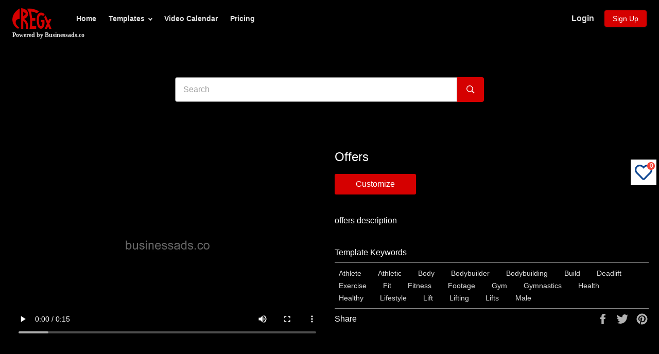

--- FILE ---
content_type: text/html; charset=utf-8
request_url: https://cregx.com/products/offers-5d023350d0b8e12fd164c796-youtube_ad
body_size: 26302
content:
<!doctype html>
<html class="no-js" lang="en">
<head>
 <!-- Global site tag (gtag.js) - Google Ads: 540808444 -->
<script async src="https://www.googletagmanager.com/gtag/js?id=AW-540808444"></script>
<script>
  window.dataLayer = window.dataLayer || [];
  function gtag(){dataLayer.push(arguments);}
  gtag('js', new Date());

  //gtag('config', 'AW-540808444');
  gtag('config', 'G-MF6WYSDSHG');
</script>
<script src="//cregx.com/cdn/shop/t/36/assets/global-variable.js?v=147684118091289892111743682814"></script><!--Content in content_for_header -->
<!--LayoutHub-Embed--><link rel="stylesheet" href="https://fonts.googleapis.com/css?family=Montserrat:100,200,300,400,500,600,700,800,900" /><link rel="stylesheet" type="text/css" href="[data-uri]" media="all">
<!--LH--><!--/LayoutHub-Embed--><meta charset="utf-8">
  <meta http-equiv="X-UA-Compatible" content="IE=edge,chrome=1">
  <meta name="viewport" content="width=device-width,initial-scale=1">
  <meta name="theme-color" content="#0d4692">
  <meta name="p:domain_verify" content="157f2d27cd31aac8734b5397e1a6a777"/>
  <meta name="facebook-domain-verification" content="a12o3pzwx2w5wa76pk982js8kg1uwh" />
  
    <link rel="shortcut icon" href="//cregx.com/cdn/shop/files/cregx-favicon-32x32_77652452-1ce5-4bf3-92b4-2627ec898caa_32x32.png?v=1655814717" type="image/png">
  

  
    <link rel="canonical" href="https://cregx.com/products/offers-5d023350d0b8e12fd164c796-youtube_ad">
  
  
  <title>
  offers &ndash; CREGX
  </title>

  
    <meta name="description" content="offers description">
  

  <!-- /snippets/social-meta-tags.liquid -->




<meta property="og:site_name" content="CREGX">
<meta property="og:url" content="https://cregx.com/products/offers-5d023350d0b8e12fd164c796-youtube_ad">
<meta property="og:title" content="offers">
<meta property="og:type" content="product">
<meta property="og:description" content="offers description">

  <meta property="og:price:amount" content="1,000.00">
  <meta property="og:price:currency" content="INR">

<meta property="og:image" content="http://cregx.com/cdn/shop/products/5d023350d0b8e12fd164c796-youtube_ad_1200x1200.jpg?v=1593154403">
<meta property="og:image:secure_url" content="https://cregx.com/cdn/shop/products/5d023350d0b8e12fd164c796-youtube_ad_1200x1200.jpg?v=1593154403">


  <meta name="twitter:site" content="@cregx_app">

<meta name="twitter:card" content="summary_large_image">
<meta name="twitter:title" content="offers">
<meta name="twitter:description" content="offers description">


  <script>
    document.documentElement.className = document.documentElement.className.replace('no-js', 'js');
  </script>
  
    <!-- If customer is not logged in then redirecting to landing page   -->
  
  	
  

  <link href="//cregx.com/cdn/shop/t/36/assets/theme.scss.css?v=353532349501225921754051681" rel="stylesheet" type="text/css" media="all" />

  <script>
    window.theme = window.theme || {};

    theme.strings = {
      stockAvailable: "1 available",
      addToCart: "Add to Cart",
      soldOut: "Sold Out",
      unavailable: "Unavailable",
      noStockAvailable: "The item could not be added to your cart because there are not enough in stock.",
      willNotShipUntil: "Will not ship until [date]",
      willBeInStockAfter: "Will be in stock after [date]",
      totalCartDiscount: "You're saving [savings]",
      addressError: "Error looking up that address",
      addressNoResults: "No results for that address",
      addressQueryLimit: "You have exceeded the Google API usage limit. Consider upgrading to a \u003ca href=\"https:\/\/developers.google.com\/maps\/premium\/usage-limits\"\u003ePremium Plan\u003c\/a\u003e.",
      authError: "There was a problem authenticating your Google Maps API Key.",
      slideNumber: "Slide [slide_number], current"
    };
  </script>

  <script src="//cregx.com/cdn/shop/t/36/assets/lazysizes.min.js?v=56045284683979784691743682814" async="async"></script>

  

  <script src="//cregx.com/cdn/shop/t/36/assets/vendor.js?v=59352919779726365461743682814" defer="defer"></script>

  
    <script>
      window.theme = window.theme || {};
      theme.moneyFormat = "\u003cspan class=\"visually-hidden\"\u003e{{ amount }} \u003c\/span\u003e";
    </script>
  

  <script src="//cregx.com/cdn/shop/t/36/assets/theme.js?v=1431538198282578671743682814" defer="defer"></script>

  <!-- "snippets/buddha-megamenu-before.liquid" was not rendered, the associated app was uninstalled -->
  <!-- "snippets/buddha-megamenu.liquid" was not rendered, the associated app was uninstalled -->
  <!-- Customer Meta styles, tested on Debut theme -->
<link href="//cregx.com/cdn/shop/t/36/assets/cm-app-styles.css?v=47351237982425674151743682814" rel="stylesheet" type="text/css" media="all" />

<!-- Shopify API, remove it if your theme already included Shopify Ajax API -->
<!-- more info @ https://help.shopify.com/en/themes/development/getting-started/using-ajax-api -->
<script src="//cregx.com/cdn/shopifycloud/storefront/assets/themes_support/api.jquery-7ab1a3a4.js" type="text/javascript"></script>

<!-- Customer Meta Javascript code -->
<script src="//cregx.com/cdn/shop/t/36/assets/cm-app.min.js?v=25967892939441073021743682814" defer="defer"></script>

<script>
    function addStrings() {
        var cmGeneralStrings = {

            wishlist: {
                count: "({{ count }})"
            },
            compare: {
                count: "({{ count }})"
            },
            confirm_transfer_data: {
                info:  "{{ namespace }}: {{ count }} {{ name }}",
                name_plural: "products",
                name_single: "product"
            }

        };

        window.theme = window.theme || {};
        window.theme.strings = window.theme.strings || {};
        window.theme.strings.general = window.theme.strings.general || {};

        window.theme.strings.general.popups = cmGeneralStrings;

    }


    function addCustomer() {

        window.theme = window.theme || {};
            window.theme.customer = false;

    }

    addStrings();
    addCustomer();

</script>
  <script>window.performance && window.performance.mark && window.performance.mark('shopify.content_for_header.start');</script><meta name="facebook-domain-verification" content="a59713q7wtub7uqc1f9901qq7lsm4y">
<meta name="facebook-domain-verification" content="ograo00tdpk3z0pz6aaegx0s9o50ya">
<meta id="shopify-digital-wallet" name="shopify-digital-wallet" content="/37731008644/digital_wallets/dialog">
<link rel="alternate" type="application/json+oembed" href="https://cregx.com/products/offers-5d023350d0b8e12fd164c796-youtube_ad.oembed">
<script async="async" src="/checkouts/internal/preloads.js?locale=en-IN"></script>
<script id="shopify-features" type="application/json">{"accessToken":"b2234315a6ffa3d66e99fd508d5ec068","betas":["rich-media-storefront-analytics"],"domain":"cregx.com","predictiveSearch":true,"shopId":37731008644,"locale":"en"}</script>
<script>var Shopify = Shopify || {};
Shopify.shop = "chitr-k-rs.myshopify.com";
Shopify.locale = "en";
Shopify.currency = {"active":"INR","rate":"1.0"};
Shopify.country = "IN";
Shopify.theme = {"name":"variant-Collections-bug-fix-exclusive","id":180618461316,"schema_name":"Venture","schema_version":"11.0.15","theme_store_id":775,"role":"main"};
Shopify.theme.handle = "null";
Shopify.theme.style = {"id":null,"handle":null};
Shopify.cdnHost = "cregx.com/cdn";
Shopify.routes = Shopify.routes || {};
Shopify.routes.root = "/";</script>
<script type="module">!function(o){(o.Shopify=o.Shopify||{}).modules=!0}(window);</script>
<script>!function(o){function n(){var o=[];function n(){o.push(Array.prototype.slice.apply(arguments))}return n.q=o,n}var t=o.Shopify=o.Shopify||{};t.loadFeatures=n(),t.autoloadFeatures=n()}(window);</script>
<script id="shop-js-analytics" type="application/json">{"pageType":"product"}</script>
<script defer="defer" async type="module" src="//cregx.com/cdn/shopifycloud/shop-js/modules/v2/client.init-shop-cart-sync_BT-GjEfc.en.esm.js"></script>
<script defer="defer" async type="module" src="//cregx.com/cdn/shopifycloud/shop-js/modules/v2/chunk.common_D58fp_Oc.esm.js"></script>
<script defer="defer" async type="module" src="//cregx.com/cdn/shopifycloud/shop-js/modules/v2/chunk.modal_xMitdFEc.esm.js"></script>
<script type="module">
  await import("//cregx.com/cdn/shopifycloud/shop-js/modules/v2/client.init-shop-cart-sync_BT-GjEfc.en.esm.js");
await import("//cregx.com/cdn/shopifycloud/shop-js/modules/v2/chunk.common_D58fp_Oc.esm.js");
await import("//cregx.com/cdn/shopifycloud/shop-js/modules/v2/chunk.modal_xMitdFEc.esm.js");

  window.Shopify.SignInWithShop?.initShopCartSync?.({"fedCMEnabled":true,"windoidEnabled":true});

</script>
<script>(function() {
  var isLoaded = false;
  function asyncLoad() {
    if (isLoaded) return;
    isLoaded = true;
    var urls = ["https:\/\/dfjp7gc2z6ooe.cloudfront.net\/assets\/sky_pilot_v3.js?shop=chitr-k-rs.myshopify.com","\/\/code.tidio.co\/advd8ehkei69amo6ec8hbyg4qr1odh0n.js?shop=chitr-k-rs.myshopify.com","\/\/cdn.shopify.com\/proxy\/b06b085d5e05b7c0de68beb0bb29a2b64fb32d49d70ae32fddd9e236ee78baab\/api.goaffpro.com\/loader.js?shop=chitr-k-rs.myshopify.com\u0026sp-cache-control=cHVibGljLCBtYXgtYWdlPTkwMA","https:\/\/app.layouthub.com\/shopify\/layouthub.js?shop=chitr-k-rs.myshopify.com","\/\/www.powr.io\/powr.js?powr-token=chitr-k-rs.myshopify.com\u0026external-type=shopify\u0026shop=chitr-k-rs.myshopify.com","https:\/\/cdn.shopify.com\/s\/files\/1\/0377\/3100\/8644\/t\/4\/assets\/globo.menu.init.js?v=1591949832\u0026shop=chitr-k-rs.myshopify.com","https:\/\/front.optimonk.com\/public\/156436\/shopify\/preload.js?shop=chitr-k-rs.myshopify.com","https:\/\/cdn.hextom.com\/js\/quickannouncementbar.js?shop=chitr-k-rs.myshopify.com"];
    for (var i = 0; i < urls.length; i++) {
      var s = document.createElement('script');
      s.type = 'text/javascript';
      s.async = true;
      s.src = urls[i];
      var x = document.getElementsByTagName('script')[0];
      x.parentNode.insertBefore(s, x);
    }
  };
  if(window.attachEvent) {
    window.attachEvent('onload', asyncLoad);
  } else {
    window.addEventListener('load', asyncLoad, false);
  }
})();</script>
<script id="__st">var __st={"a":37731008644,"offset":19800,"reqid":"953d6c58-3a22-4479-aa5c-29d7218885da-1769277727","pageurl":"cregx.com\/products\/offers-5d023350d0b8e12fd164c796-youtube_ad","u":"cdd234c16366","p":"product","rtyp":"product","rid":5014166700164};</script>
<script>window.ShopifyPaypalV4VisibilityTracking = true;</script>
<script id="captcha-bootstrap">!function(){'use strict';const t='contact',e='account',n='new_comment',o=[[t,t],['blogs',n],['comments',n],[t,'customer']],c=[[e,'customer_login'],[e,'guest_login'],[e,'recover_customer_password'],[e,'create_customer']],r=t=>t.map((([t,e])=>`form[action*='/${t}']:not([data-nocaptcha='true']) input[name='form_type'][value='${e}']`)).join(','),a=t=>()=>t?[...document.querySelectorAll(t)].map((t=>t.form)):[];function s(){const t=[...o],e=r(t);return a(e)}const i='password',u='form_key',d=['recaptcha-v3-token','g-recaptcha-response','h-captcha-response',i],f=()=>{try{return window.sessionStorage}catch{return}},m='__shopify_v',_=t=>t.elements[u];function p(t,e,n=!1){try{const o=window.sessionStorage,c=JSON.parse(o.getItem(e)),{data:r}=function(t){const{data:e,action:n}=t;return t[m]||n?{data:e,action:n}:{data:t,action:n}}(c);for(const[e,n]of Object.entries(r))t.elements[e]&&(t.elements[e].value=n);n&&o.removeItem(e)}catch(o){console.error('form repopulation failed',{error:o})}}const l='form_type',E='cptcha';function T(t){t.dataset[E]=!0}const w=window,h=w.document,L='Shopify',v='ce_forms',y='captcha';let A=!1;((t,e)=>{const n=(g='f06e6c50-85a8-45c8-87d0-21a2b65856fe',I='https://cdn.shopify.com/shopifycloud/storefront-forms-hcaptcha/ce_storefront_forms_captcha_hcaptcha.v1.5.2.iife.js',D={infoText:'Protected by hCaptcha',privacyText:'Privacy',termsText:'Terms'},(t,e,n)=>{const o=w[L][v],c=o.bindForm;if(c)return c(t,g,e,D).then(n);var r;o.q.push([[t,g,e,D],n]),r=I,A||(h.body.append(Object.assign(h.createElement('script'),{id:'captcha-provider',async:!0,src:r})),A=!0)});var g,I,D;w[L]=w[L]||{},w[L][v]=w[L][v]||{},w[L][v].q=[],w[L][y]=w[L][y]||{},w[L][y].protect=function(t,e){n(t,void 0,e),T(t)},Object.freeze(w[L][y]),function(t,e,n,w,h,L){const[v,y,A,g]=function(t,e,n){const i=e?o:[],u=t?c:[],d=[...i,...u],f=r(d),m=r(i),_=r(d.filter((([t,e])=>n.includes(e))));return[a(f),a(m),a(_),s()]}(w,h,L),I=t=>{const e=t.target;return e instanceof HTMLFormElement?e:e&&e.form},D=t=>v().includes(t);t.addEventListener('submit',(t=>{const e=I(t);if(!e)return;const n=D(e)&&!e.dataset.hcaptchaBound&&!e.dataset.recaptchaBound,o=_(e),c=g().includes(e)&&(!o||!o.value);(n||c)&&t.preventDefault(),c&&!n&&(function(t){try{if(!f())return;!function(t){const e=f();if(!e)return;const n=_(t);if(!n)return;const o=n.value;o&&e.removeItem(o)}(t);const e=Array.from(Array(32),(()=>Math.random().toString(36)[2])).join('');!function(t,e){_(t)||t.append(Object.assign(document.createElement('input'),{type:'hidden',name:u})),t.elements[u].value=e}(t,e),function(t,e){const n=f();if(!n)return;const o=[...t.querySelectorAll(`input[type='${i}']`)].map((({name:t})=>t)),c=[...d,...o],r={};for(const[a,s]of new FormData(t).entries())c.includes(a)||(r[a]=s);n.setItem(e,JSON.stringify({[m]:1,action:t.action,data:r}))}(t,e)}catch(e){console.error('failed to persist form',e)}}(e),e.submit())}));const S=(t,e)=>{t&&!t.dataset[E]&&(n(t,e.some((e=>e===t))),T(t))};for(const o of['focusin','change'])t.addEventListener(o,(t=>{const e=I(t);D(e)&&S(e,y())}));const B=e.get('form_key'),M=e.get(l),P=B&&M;t.addEventListener('DOMContentLoaded',(()=>{const t=y();if(P)for(const e of t)e.elements[l].value===M&&p(e,B);[...new Set([...A(),...v().filter((t=>'true'===t.dataset.shopifyCaptcha))])].forEach((e=>S(e,t)))}))}(h,new URLSearchParams(w.location.search),n,t,e,['guest_login'])})(!0,!0)}();</script>
<script integrity="sha256-4kQ18oKyAcykRKYeNunJcIwy7WH5gtpwJnB7kiuLZ1E=" data-source-attribution="shopify.loadfeatures" defer="defer" src="//cregx.com/cdn/shopifycloud/storefront/assets/storefront/load_feature-a0a9edcb.js" crossorigin="anonymous"></script>
<script data-source-attribution="shopify.dynamic_checkout.dynamic.init">var Shopify=Shopify||{};Shopify.PaymentButton=Shopify.PaymentButton||{isStorefrontPortableWallets:!0,init:function(){window.Shopify.PaymentButton.init=function(){};var t=document.createElement("script");t.src="https://cregx.com/cdn/shopifycloud/portable-wallets/latest/portable-wallets.en.js",t.type="module",document.head.appendChild(t)}};
</script>
<script data-source-attribution="shopify.dynamic_checkout.buyer_consent">
  function portableWalletsHideBuyerConsent(e){var t=document.getElementById("shopify-buyer-consent"),n=document.getElementById("shopify-subscription-policy-button");t&&n&&(t.classList.add("hidden"),t.setAttribute("aria-hidden","true"),n.removeEventListener("click",e))}function portableWalletsShowBuyerConsent(e){var t=document.getElementById("shopify-buyer-consent"),n=document.getElementById("shopify-subscription-policy-button");t&&n&&(t.classList.remove("hidden"),t.removeAttribute("aria-hidden"),n.addEventListener("click",e))}window.Shopify?.PaymentButton&&(window.Shopify.PaymentButton.hideBuyerConsent=portableWalletsHideBuyerConsent,window.Shopify.PaymentButton.showBuyerConsent=portableWalletsShowBuyerConsent);
</script>
<script data-source-attribution="shopify.dynamic_checkout.cart.bootstrap">document.addEventListener("DOMContentLoaded",(function(){function t(){return document.querySelector("shopify-accelerated-checkout-cart, shopify-accelerated-checkout")}if(t())Shopify.PaymentButton.init();else{new MutationObserver((function(e,n){t()&&(Shopify.PaymentButton.init(),n.disconnect())})).observe(document.body,{childList:!0,subtree:!0})}}));
</script>

<script>window.performance && window.performance.mark && window.performance.mark('shopify.content_for_header.end');</script>

  <script>window.beans_cjs_id = ''; window.beans_cjs_email = '';</script> 
  
  <script src="https://cdnjs.cloudflare.com/ajax/libs/jquery/3.2.1/jquery.min.js"></script>
 

<script>window.__pagefly_analytics_settings__={"acceptTracking":true};</script>

<!-- GTM code-->
<!-- Google Tag Manager -->
  <script>(function(w,d,s,l,i){w[l]=w[l]||[];w[l].push({'gtm.start':
  new Date().getTime(),event:'gtm.js'});var f=d.getElementsByTagName(s)[0],
  j=d.createElement(s),dl=l!='dataLayer'?'&l='+l:'';j.async=true;j.src=
  'https://www.googletagmanager.com/gtm.js?id='+i+dl;f.parentNode.insertBefore(j,f);
  })(window,document,'script','dataLayer','GTM-WPZMFSZ');</script>
<!-- End Google Tag Manager -->
 
  
  <!-- Amplitude instrumentation js code-->

<script type="text/javascript">
  (function(e,t){var n=e.amplitude||{_q:[],_iq:{}};var r=t.createElement("script")
  ;r.type="text/javascript"
  ;r.integrity="sha384-tzcaaCH5+KXD4sGaDozev6oElQhsVfbJvdi3//c2YvbY02LrNlbpGdt3Wq4rWonS"
  ;r.crossOrigin="anonymous";r.async=true
  ;r.src="https://cdn.amplitude.com/libs/amplitude-8.5.0-min.gz.js"
  ;r.onload=function(){if(!e.amplitude.runQueuedFunctions){
  console.log("[Amplitude] Error: could not load SDK")}}
  ;var i=t.getElementsByTagName("script")[0];i.parentNode.insertBefore(r,i)
  ;function s(e,t){e.prototype[t]=function(){
  this._q.push([t].concat(Array.prototype.slice.call(arguments,0)));return this}}
  var o=function(){this._q=[];return this}
  ;var a=["add","append","clearAll","prepend","set","setOnce","unset","preInsert","postInsert","remove"]
  ;for(var c=0;c<a.length;c++){s(o,a[c])}n.Identify=o;var u=function(){this._q=[]
  ;return this}
  ;var l=["setProductId","setQuantity","setPrice","setRevenueType","setEventProperties"]
  ;for(var p=0;p<l.length;p++){s(u,l[p])}n.Revenue=u
  ;var d=["init","logEvent","logRevenue","setUserId","setUserProperties","setOptOut","setVersionName","setDomain","setDeviceId","enableTracking","setGlobalUserProperties","identify","clearUserProperties","setGroup","logRevenueV2","regenerateDeviceId","groupIdentify","onInit","logEventWithTimestamp","logEventWithGroups","setSessionId","resetSessionId"]
  ;function v(e){function t(t){e[t]=function(){
  e._q.push([t].concat(Array.prototype.slice.call(arguments,0)))}}
  for(var n=0;n<d.length;n++){t(d[n])}}v(n);n.getInstance=function(e){
  e=(!e||e.length===0?"$default_instance":e).toLowerCase()
  ;if(!Object.prototype.hasOwnProperty.call(n._iq,e)){n._iq[e]={_q:[]};v(n._iq[e])
  }return n._iq[e]};e.amplitude=n})(window,document);

  amplitude.getInstance().init("14b456e883303e4660d11fc6b65d3c05");
</script>
 
<!-- End of Amplitude instrumentation js code-->
  
  
   <!-- For logging analytics data for amplitude : added by Aditya  -->
<script>
//   $(document).ready(function(){
      var referrer = document.referrer;
      var httpsProtocal = "https://";
      var domain = httpsProtocal +document.domain;  
      var customerLoginRoute= domain + "/account";
      var customerRegisterRoute = domain +"/account/register";
      
   
      
                  //check product sku global                               
    
     
                          
                    
//    })      
     
 function getCustomerData(){
   var customerData ={customer :{email: "",orderCount : "",phone:"",id:"",tags:"" ,name:""  }}
 	return customerData;
  }
             
  //customize button click            
  function sendEventToAmplitude(){  
      	var userId = __st.cid;      	
		var variant_sku = '';
        var templateId = variant_sku.split('-')[0];
        var product_name = 'offers';
        var product_id = templateId;
    	var product = {"name": product_name, "id": product_id};
    	var data = { };
    	data["product"] = product;
      	if (userId) {
          var customer_orders_count = "";
          var customer_email = '';
          var customer_name = '';
          //getCustomerOrderDetails();
          amplitude.getInstance().setUserId(userId);
          data["customer"] = {"email": customer_email, "name": customer_name, "subscriptions_count": customer_orders_count};
        
      	}
        amplitude.getInstance().logEvent('Customize_Btn_Click', data);
      }                                     
  
    function logAmplitude(eventName,data){
    	var userId = __st.cid;      
        if (userId) {
          amplitude.getInstance().setUserId(userId);        
        }
        amplitude.getInstance().logEvent(eventName, data);    
    }
   
</script>                            
  
 

<!-- BEGIN app block: shopify://apps/pagefly-page-builder/blocks/app-embed/83e179f7-59a0-4589-8c66-c0dddf959200 -->

<!-- BEGIN app snippet: pagefly-cro-ab-testing-main -->







<script>
  ;(function () {
    const url = new URL(window.location)
    const viewParam = url.searchParams.get('view')
    if (viewParam && viewParam.includes('variant-pf-')) {
      url.searchParams.set('pf_v', viewParam)
      url.searchParams.delete('view')
      window.history.replaceState({}, '', url)
    }
  })()
</script>



<script type='module'>
  
  window.PAGEFLY_CRO = window.PAGEFLY_CRO || {}

  window.PAGEFLY_CRO['data_debug'] = {
    original_template_suffix: "all_products",
    allow_ab_test: false,
    ab_test_start_time: 0,
    ab_test_end_time: 0,
    today_date_time: 1769277727000,
  }
  window.PAGEFLY_CRO['GA4'] = { enabled: false}
</script>

<!-- END app snippet -->








  <script src='https://cdn.shopify.com/extensions/019bb4f9-aed6-78a3-be91-e9d44663e6bf/pagefly-page-builder-215/assets/pagefly-helper.js' defer='defer'></script>

  <script src='https://cdn.shopify.com/extensions/019bb4f9-aed6-78a3-be91-e9d44663e6bf/pagefly-page-builder-215/assets/pagefly-general-helper.js' defer='defer'></script>

  <script src='https://cdn.shopify.com/extensions/019bb4f9-aed6-78a3-be91-e9d44663e6bf/pagefly-page-builder-215/assets/pagefly-snap-slider.js' defer='defer'></script>

  <script src='https://cdn.shopify.com/extensions/019bb4f9-aed6-78a3-be91-e9d44663e6bf/pagefly-page-builder-215/assets/pagefly-slideshow-v3.js' defer='defer'></script>

  <script src='https://cdn.shopify.com/extensions/019bb4f9-aed6-78a3-be91-e9d44663e6bf/pagefly-page-builder-215/assets/pagefly-slideshow-v4.js' defer='defer'></script>

  <script src='https://cdn.shopify.com/extensions/019bb4f9-aed6-78a3-be91-e9d44663e6bf/pagefly-page-builder-215/assets/pagefly-glider.js' defer='defer'></script>

  <script src='https://cdn.shopify.com/extensions/019bb4f9-aed6-78a3-be91-e9d44663e6bf/pagefly-page-builder-215/assets/pagefly-slideshow-v1-v2.js' defer='defer'></script>

  <script src='https://cdn.shopify.com/extensions/019bb4f9-aed6-78a3-be91-e9d44663e6bf/pagefly-page-builder-215/assets/pagefly-product-media.js' defer='defer'></script>

  <script src='https://cdn.shopify.com/extensions/019bb4f9-aed6-78a3-be91-e9d44663e6bf/pagefly-page-builder-215/assets/pagefly-product.js' defer='defer'></script>


<script id='pagefly-helper-data' type='application/json'>
  {
    "page_optimization": {
      "assets_prefetching": false
    },
    "elements_asset_mapper": {
      "Accordion": "https://cdn.shopify.com/extensions/019bb4f9-aed6-78a3-be91-e9d44663e6bf/pagefly-page-builder-215/assets/pagefly-accordion.js",
      "Accordion3": "https://cdn.shopify.com/extensions/019bb4f9-aed6-78a3-be91-e9d44663e6bf/pagefly-page-builder-215/assets/pagefly-accordion3.js",
      "CountDown": "https://cdn.shopify.com/extensions/019bb4f9-aed6-78a3-be91-e9d44663e6bf/pagefly-page-builder-215/assets/pagefly-countdown.js",
      "GMap1": "https://cdn.shopify.com/extensions/019bb4f9-aed6-78a3-be91-e9d44663e6bf/pagefly-page-builder-215/assets/pagefly-gmap.js",
      "GMap2": "https://cdn.shopify.com/extensions/019bb4f9-aed6-78a3-be91-e9d44663e6bf/pagefly-page-builder-215/assets/pagefly-gmap.js",
      "GMapBasicV2": "https://cdn.shopify.com/extensions/019bb4f9-aed6-78a3-be91-e9d44663e6bf/pagefly-page-builder-215/assets/pagefly-gmap.js",
      "GMapAdvancedV2": "https://cdn.shopify.com/extensions/019bb4f9-aed6-78a3-be91-e9d44663e6bf/pagefly-page-builder-215/assets/pagefly-gmap.js",
      "HTML.Video": "https://cdn.shopify.com/extensions/019bb4f9-aed6-78a3-be91-e9d44663e6bf/pagefly-page-builder-215/assets/pagefly-htmlvideo.js",
      "HTML.Video2": "https://cdn.shopify.com/extensions/019bb4f9-aed6-78a3-be91-e9d44663e6bf/pagefly-page-builder-215/assets/pagefly-htmlvideo2.js",
      "HTML.Video3": "https://cdn.shopify.com/extensions/019bb4f9-aed6-78a3-be91-e9d44663e6bf/pagefly-page-builder-215/assets/pagefly-htmlvideo2.js",
      "BackgroundVideo": "https://cdn.shopify.com/extensions/019bb4f9-aed6-78a3-be91-e9d44663e6bf/pagefly-page-builder-215/assets/pagefly-htmlvideo2.js",
      "Instagram": "https://cdn.shopify.com/extensions/019bb4f9-aed6-78a3-be91-e9d44663e6bf/pagefly-page-builder-215/assets/pagefly-instagram.js",
      "Instagram2": "https://cdn.shopify.com/extensions/019bb4f9-aed6-78a3-be91-e9d44663e6bf/pagefly-page-builder-215/assets/pagefly-instagram.js",
      "Insta3": "https://cdn.shopify.com/extensions/019bb4f9-aed6-78a3-be91-e9d44663e6bf/pagefly-page-builder-215/assets/pagefly-instagram3.js",
      "Tabs": "https://cdn.shopify.com/extensions/019bb4f9-aed6-78a3-be91-e9d44663e6bf/pagefly-page-builder-215/assets/pagefly-tab.js",
      "Tabs3": "https://cdn.shopify.com/extensions/019bb4f9-aed6-78a3-be91-e9d44663e6bf/pagefly-page-builder-215/assets/pagefly-tab3.js",
      "ProductBox": "https://cdn.shopify.com/extensions/019bb4f9-aed6-78a3-be91-e9d44663e6bf/pagefly-page-builder-215/assets/pagefly-cart.js",
      "FBPageBox2": "https://cdn.shopify.com/extensions/019bb4f9-aed6-78a3-be91-e9d44663e6bf/pagefly-page-builder-215/assets/pagefly-facebook.js",
      "FBLikeButton2": "https://cdn.shopify.com/extensions/019bb4f9-aed6-78a3-be91-e9d44663e6bf/pagefly-page-builder-215/assets/pagefly-facebook.js",
      "TwitterFeed2": "https://cdn.shopify.com/extensions/019bb4f9-aed6-78a3-be91-e9d44663e6bf/pagefly-page-builder-215/assets/pagefly-twitter.js",
      "Paragraph4": "https://cdn.shopify.com/extensions/019bb4f9-aed6-78a3-be91-e9d44663e6bf/pagefly-page-builder-215/assets/pagefly-paragraph4.js",

      "AliReviews": "https://cdn.shopify.com/extensions/019bb4f9-aed6-78a3-be91-e9d44663e6bf/pagefly-page-builder-215/assets/pagefly-3rd-elements.js",
      "BackInStock": "https://cdn.shopify.com/extensions/019bb4f9-aed6-78a3-be91-e9d44663e6bf/pagefly-page-builder-215/assets/pagefly-3rd-elements.js",
      "GloboBackInStock": "https://cdn.shopify.com/extensions/019bb4f9-aed6-78a3-be91-e9d44663e6bf/pagefly-page-builder-215/assets/pagefly-3rd-elements.js",
      "GrowaveWishlist": "https://cdn.shopify.com/extensions/019bb4f9-aed6-78a3-be91-e9d44663e6bf/pagefly-page-builder-215/assets/pagefly-3rd-elements.js",
      "InfiniteOptionsShopPad": "https://cdn.shopify.com/extensions/019bb4f9-aed6-78a3-be91-e9d44663e6bf/pagefly-page-builder-215/assets/pagefly-3rd-elements.js",
      "InkybayProductPersonalizer": "https://cdn.shopify.com/extensions/019bb4f9-aed6-78a3-be91-e9d44663e6bf/pagefly-page-builder-215/assets/pagefly-3rd-elements.js",
      "LimeSpot": "https://cdn.shopify.com/extensions/019bb4f9-aed6-78a3-be91-e9d44663e6bf/pagefly-page-builder-215/assets/pagefly-3rd-elements.js",
      "Loox": "https://cdn.shopify.com/extensions/019bb4f9-aed6-78a3-be91-e9d44663e6bf/pagefly-page-builder-215/assets/pagefly-3rd-elements.js",
      "Opinew": "https://cdn.shopify.com/extensions/019bb4f9-aed6-78a3-be91-e9d44663e6bf/pagefly-page-builder-215/assets/pagefly-3rd-elements.js",
      "Powr": "https://cdn.shopify.com/extensions/019bb4f9-aed6-78a3-be91-e9d44663e6bf/pagefly-page-builder-215/assets/pagefly-3rd-elements.js",
      "ProductReviews": "https://cdn.shopify.com/extensions/019bb4f9-aed6-78a3-be91-e9d44663e6bf/pagefly-page-builder-215/assets/pagefly-3rd-elements.js",
      "PushOwl": "https://cdn.shopify.com/extensions/019bb4f9-aed6-78a3-be91-e9d44663e6bf/pagefly-page-builder-215/assets/pagefly-3rd-elements.js",
      "ReCharge": "https://cdn.shopify.com/extensions/019bb4f9-aed6-78a3-be91-e9d44663e6bf/pagefly-page-builder-215/assets/pagefly-3rd-elements.js",
      "Rivyo": "https://cdn.shopify.com/extensions/019bb4f9-aed6-78a3-be91-e9d44663e6bf/pagefly-page-builder-215/assets/pagefly-3rd-elements.js",
      "TrackingMore": "https://cdn.shopify.com/extensions/019bb4f9-aed6-78a3-be91-e9d44663e6bf/pagefly-page-builder-215/assets/pagefly-3rd-elements.js",
      "Vitals": "https://cdn.shopify.com/extensions/019bb4f9-aed6-78a3-be91-e9d44663e6bf/pagefly-page-builder-215/assets/pagefly-3rd-elements.js",
      "Wiser": "https://cdn.shopify.com/extensions/019bb4f9-aed6-78a3-be91-e9d44663e6bf/pagefly-page-builder-215/assets/pagefly-3rd-elements.js"
    },
    "custom_elements_mapper": {
      "pf-click-action-element": "https://cdn.shopify.com/extensions/019bb4f9-aed6-78a3-be91-e9d44663e6bf/pagefly-page-builder-215/assets/pagefly-click-action-element.js",
      "pf-dialog-element": "https://cdn.shopify.com/extensions/019bb4f9-aed6-78a3-be91-e9d44663e6bf/pagefly-page-builder-215/assets/pagefly-dialog-element.js"
    }
  }
</script>


<!-- END app block --><link href="https://monorail-edge.shopifysvc.com" rel="dns-prefetch">
<script>(function(){if ("sendBeacon" in navigator && "performance" in window) {try {var session_token_from_headers = performance.getEntriesByType('navigation')[0].serverTiming.find(x => x.name == '_s').description;} catch {var session_token_from_headers = undefined;}var session_cookie_matches = document.cookie.match(/_shopify_s=([^;]*)/);var session_token_from_cookie = session_cookie_matches && session_cookie_matches.length === 2 ? session_cookie_matches[1] : "";var session_token = session_token_from_headers || session_token_from_cookie || "";function handle_abandonment_event(e) {var entries = performance.getEntries().filter(function(entry) {return /monorail-edge.shopifysvc.com/.test(entry.name);});if (!window.abandonment_tracked && entries.length === 0) {window.abandonment_tracked = true;var currentMs = Date.now();var navigation_start = performance.timing.navigationStart;var payload = {shop_id: 37731008644,url: window.location.href,navigation_start,duration: currentMs - navigation_start,session_token,page_type: "product"};window.navigator.sendBeacon("https://monorail-edge.shopifysvc.com/v1/produce", JSON.stringify({schema_id: "online_store_buyer_site_abandonment/1.1",payload: payload,metadata: {event_created_at_ms: currentMs,event_sent_at_ms: currentMs}}));}}window.addEventListener('pagehide', handle_abandonment_event);}}());</script>
<script id="web-pixels-manager-setup">(function e(e,d,r,n,o){if(void 0===o&&(o={}),!Boolean(null===(a=null===(i=window.Shopify)||void 0===i?void 0:i.analytics)||void 0===a?void 0:a.replayQueue)){var i,a;window.Shopify=window.Shopify||{};var t=window.Shopify;t.analytics=t.analytics||{};var s=t.analytics;s.replayQueue=[],s.publish=function(e,d,r){return s.replayQueue.push([e,d,r]),!0};try{self.performance.mark("wpm:start")}catch(e){}var l=function(){var e={modern:/Edge?\/(1{2}[4-9]|1[2-9]\d|[2-9]\d{2}|\d{4,})\.\d+(\.\d+|)|Firefox\/(1{2}[4-9]|1[2-9]\d|[2-9]\d{2}|\d{4,})\.\d+(\.\d+|)|Chrom(ium|e)\/(9{2}|\d{3,})\.\d+(\.\d+|)|(Maci|X1{2}).+ Version\/(15\.\d+|(1[6-9]|[2-9]\d|\d{3,})\.\d+)([,.]\d+|)( \(\w+\)|)( Mobile\/\w+|) Safari\/|Chrome.+OPR\/(9{2}|\d{3,})\.\d+\.\d+|(CPU[ +]OS|iPhone[ +]OS|CPU[ +]iPhone|CPU IPhone OS|CPU iPad OS)[ +]+(15[._]\d+|(1[6-9]|[2-9]\d|\d{3,})[._]\d+)([._]\d+|)|Android:?[ /-](13[3-9]|1[4-9]\d|[2-9]\d{2}|\d{4,})(\.\d+|)(\.\d+|)|Android.+Firefox\/(13[5-9]|1[4-9]\d|[2-9]\d{2}|\d{4,})\.\d+(\.\d+|)|Android.+Chrom(ium|e)\/(13[3-9]|1[4-9]\d|[2-9]\d{2}|\d{4,})\.\d+(\.\d+|)|SamsungBrowser\/([2-9]\d|\d{3,})\.\d+/,legacy:/Edge?\/(1[6-9]|[2-9]\d|\d{3,})\.\d+(\.\d+|)|Firefox\/(5[4-9]|[6-9]\d|\d{3,})\.\d+(\.\d+|)|Chrom(ium|e)\/(5[1-9]|[6-9]\d|\d{3,})\.\d+(\.\d+|)([\d.]+$|.*Safari\/(?![\d.]+ Edge\/[\d.]+$))|(Maci|X1{2}).+ Version\/(10\.\d+|(1[1-9]|[2-9]\d|\d{3,})\.\d+)([,.]\d+|)( \(\w+\)|)( Mobile\/\w+|) Safari\/|Chrome.+OPR\/(3[89]|[4-9]\d|\d{3,})\.\d+\.\d+|(CPU[ +]OS|iPhone[ +]OS|CPU[ +]iPhone|CPU IPhone OS|CPU iPad OS)[ +]+(10[._]\d+|(1[1-9]|[2-9]\d|\d{3,})[._]\d+)([._]\d+|)|Android:?[ /-](13[3-9]|1[4-9]\d|[2-9]\d{2}|\d{4,})(\.\d+|)(\.\d+|)|Mobile Safari.+OPR\/([89]\d|\d{3,})\.\d+\.\d+|Android.+Firefox\/(13[5-9]|1[4-9]\d|[2-9]\d{2}|\d{4,})\.\d+(\.\d+|)|Android.+Chrom(ium|e)\/(13[3-9]|1[4-9]\d|[2-9]\d{2}|\d{4,})\.\d+(\.\d+|)|Android.+(UC? ?Browser|UCWEB|U3)[ /]?(15\.([5-9]|\d{2,})|(1[6-9]|[2-9]\d|\d{3,})\.\d+)\.\d+|SamsungBrowser\/(5\.\d+|([6-9]|\d{2,})\.\d+)|Android.+MQ{2}Browser\/(14(\.(9|\d{2,})|)|(1[5-9]|[2-9]\d|\d{3,})(\.\d+|))(\.\d+|)|K[Aa][Ii]OS\/(3\.\d+|([4-9]|\d{2,})\.\d+)(\.\d+|)/},d=e.modern,r=e.legacy,n=navigator.userAgent;return n.match(d)?"modern":n.match(r)?"legacy":"unknown"}(),u="modern"===l?"modern":"legacy",c=(null!=n?n:{modern:"",legacy:""})[u],f=function(e){return[e.baseUrl,"/wpm","/b",e.hashVersion,"modern"===e.buildTarget?"m":"l",".js"].join("")}({baseUrl:d,hashVersion:r,buildTarget:u}),m=function(e){var d=e.version,r=e.bundleTarget,n=e.surface,o=e.pageUrl,i=e.monorailEndpoint;return{emit:function(e){var a=e.status,t=e.errorMsg,s=(new Date).getTime(),l=JSON.stringify({metadata:{event_sent_at_ms:s},events:[{schema_id:"web_pixels_manager_load/3.1",payload:{version:d,bundle_target:r,page_url:o,status:a,surface:n,error_msg:t},metadata:{event_created_at_ms:s}}]});if(!i)return console&&console.warn&&console.warn("[Web Pixels Manager] No Monorail endpoint provided, skipping logging."),!1;try{return self.navigator.sendBeacon.bind(self.navigator)(i,l)}catch(e){}var u=new XMLHttpRequest;try{return u.open("POST",i,!0),u.setRequestHeader("Content-Type","text/plain"),u.send(l),!0}catch(e){return console&&console.warn&&console.warn("[Web Pixels Manager] Got an unhandled error while logging to Monorail."),!1}}}}({version:r,bundleTarget:l,surface:e.surface,pageUrl:self.location.href,monorailEndpoint:e.monorailEndpoint});try{o.browserTarget=l,function(e){var d=e.src,r=e.async,n=void 0===r||r,o=e.onload,i=e.onerror,a=e.sri,t=e.scriptDataAttributes,s=void 0===t?{}:t,l=document.createElement("script"),u=document.querySelector("head"),c=document.querySelector("body");if(l.async=n,l.src=d,a&&(l.integrity=a,l.crossOrigin="anonymous"),s)for(var f in s)if(Object.prototype.hasOwnProperty.call(s,f))try{l.dataset[f]=s[f]}catch(e){}if(o&&l.addEventListener("load",o),i&&l.addEventListener("error",i),u)u.appendChild(l);else{if(!c)throw new Error("Did not find a head or body element to append the script");c.appendChild(l)}}({src:f,async:!0,onload:function(){if(!function(){var e,d;return Boolean(null===(d=null===(e=window.Shopify)||void 0===e?void 0:e.analytics)||void 0===d?void 0:d.initialized)}()){var d=window.webPixelsManager.init(e)||void 0;if(d){var r=window.Shopify.analytics;r.replayQueue.forEach((function(e){var r=e[0],n=e[1],o=e[2];d.publishCustomEvent(r,n,o)})),r.replayQueue=[],r.publish=d.publishCustomEvent,r.visitor=d.visitor,r.initialized=!0}}},onerror:function(){return m.emit({status:"failed",errorMsg:"".concat(f," has failed to load")})},sri:function(e){var d=/^sha384-[A-Za-z0-9+/=]+$/;return"string"==typeof e&&d.test(e)}(c)?c:"",scriptDataAttributes:o}),m.emit({status:"loading"})}catch(e){m.emit({status:"failed",errorMsg:(null==e?void 0:e.message)||"Unknown error"})}}})({shopId: 37731008644,storefrontBaseUrl: "https://cregx.com",extensionsBaseUrl: "https://extensions.shopifycdn.com/cdn/shopifycloud/web-pixels-manager",monorailEndpoint: "https://monorail-edge.shopifysvc.com/unstable/produce_batch",surface: "storefront-renderer",enabledBetaFlags: ["2dca8a86"],webPixelsConfigList: [{"id":"2891415684","configuration":"{\"accountID\":\"156436\"}","eventPayloadVersion":"v1","runtimeContext":"STRICT","scriptVersion":"e9702cc0fbdd9453d46c7ca8e2f5a5f4","type":"APP","apiClientId":956606,"privacyPurposes":[],"dataSharingAdjustments":{"protectedCustomerApprovalScopes":[]}},{"id":"2135490692","configuration":"{\"shop\":\"chitr-k-rs.myshopify.com\",\"cookie_duration\":\"604800\"}","eventPayloadVersion":"v1","runtimeContext":"STRICT","scriptVersion":"a2e7513c3708f34b1f617d7ce88f9697","type":"APP","apiClientId":2744533,"privacyPurposes":["ANALYTICS","MARKETING"],"dataSharingAdjustments":{"protectedCustomerApprovalScopes":["read_customer_address","read_customer_email","read_customer_name","read_customer_personal_data","read_customer_phone"]}},{"id":"302383236","configuration":"{\"config\":\"{\\\"pixel_id\\\":\\\"AW-540808444\\\",\\\"gtag_events\\\":[{\\\"type\\\":\\\"page_view\\\",\\\"action_label\\\":\\\"AW-540808444\\\/FsbICM3Gw-IBEPyp8IEC\\\"},{\\\"type\\\":\\\"purchase\\\",\\\"action_label\\\":\\\"AW-540808444\\\/n6sgCNDGw-IBEPyp8IEC\\\"},{\\\"type\\\":\\\"view_item\\\",\\\"action_label\\\":\\\"AW-540808444\\\/1hlLCNPGw-IBEPyp8IEC\\\"},{\\\"type\\\":\\\"add_to_cart\\\",\\\"action_label\\\":\\\"AW-540808444\\\/e_K0CNbGw-IBEPyp8IEC\\\"},{\\\"type\\\":\\\"begin_checkout\\\",\\\"action_label\\\":\\\"AW-540808444\\\/L0LeCNnGw-IBEPyp8IEC\\\"},{\\\"type\\\":\\\"search\\\",\\\"action_label\\\":\\\"AW-540808444\\\/78gwCNzGw-IBEPyp8IEC\\\"},{\\\"type\\\":\\\"add_payment_info\\\",\\\"action_label\\\":\\\"AW-540808444\\\/wugICN_Gw-IBEPyp8IEC\\\"}],\\\"enable_monitoring_mode\\\":false}\"}","eventPayloadVersion":"v1","runtimeContext":"OPEN","scriptVersion":"b2a88bafab3e21179ed38636efcd8a93","type":"APP","apiClientId":1780363,"privacyPurposes":[],"dataSharingAdjustments":{"protectedCustomerApprovalScopes":["read_customer_address","read_customer_email","read_customer_name","read_customer_personal_data","read_customer_phone"]}},{"id":"74514564","configuration":"{\"pixel_id\":\"963647747397075\",\"pixel_type\":\"facebook_pixel\"}","eventPayloadVersion":"v1","runtimeContext":"OPEN","scriptVersion":"ca16bc87fe92b6042fbaa3acc2fbdaa6","type":"APP","apiClientId":2329312,"privacyPurposes":["ANALYTICS","MARKETING","SALE_OF_DATA"],"dataSharingAdjustments":{"protectedCustomerApprovalScopes":["read_customer_address","read_customer_email","read_customer_name","read_customer_personal_data","read_customer_phone"]}},{"id":"shopify-app-pixel","configuration":"{}","eventPayloadVersion":"v1","runtimeContext":"STRICT","scriptVersion":"0450","apiClientId":"shopify-pixel","type":"APP","privacyPurposes":["ANALYTICS","MARKETING"]},{"id":"shopify-custom-pixel","eventPayloadVersion":"v1","runtimeContext":"LAX","scriptVersion":"0450","apiClientId":"shopify-pixel","type":"CUSTOM","privacyPurposes":["ANALYTICS","MARKETING"]}],isMerchantRequest: false,initData: {"shop":{"name":"CREGX","paymentSettings":{"currencyCode":"INR"},"myshopifyDomain":"chitr-k-rs.myshopify.com","countryCode":"IN","storefrontUrl":"https:\/\/cregx.com"},"customer":null,"cart":null,"checkout":null,"productVariants":[{"price":{"amount":1000.0,"currencyCode":"INR"},"product":{"title":"offers","vendor":"Businessads","id":"5014166700164","untranslatedTitle":"offers","url":"\/products\/offers-5d023350d0b8e12fd164c796-youtube_ad","type":""},"id":"34069867626628","image":{"src":"\/\/cregx.com\/cdn\/shop\/products\/5d023350d0b8e12fd164c796-youtube_ad.jpg?v=1593154403"},"sku":"5d023350d0b8e12fd164c796-youtube_ad","title":"Default Title","untranslatedTitle":"Default Title"}],"purchasingCompany":null},},"https://cregx.com/cdn","fcfee988w5aeb613cpc8e4bc33m6693e112",{"modern":"","legacy":""},{"shopId":"37731008644","storefrontBaseUrl":"https:\/\/cregx.com","extensionBaseUrl":"https:\/\/extensions.shopifycdn.com\/cdn\/shopifycloud\/web-pixels-manager","surface":"storefront-renderer","enabledBetaFlags":"[\"2dca8a86\"]","isMerchantRequest":"false","hashVersion":"fcfee988w5aeb613cpc8e4bc33m6693e112","publish":"custom","events":"[[\"page_viewed\",{}],[\"product_viewed\",{\"productVariant\":{\"price\":{\"amount\":1000.0,\"currencyCode\":\"INR\"},\"product\":{\"title\":\"offers\",\"vendor\":\"Businessads\",\"id\":\"5014166700164\",\"untranslatedTitle\":\"offers\",\"url\":\"\/products\/offers-5d023350d0b8e12fd164c796-youtube_ad\",\"type\":\"\"},\"id\":\"34069867626628\",\"image\":{\"src\":\"\/\/cregx.com\/cdn\/shop\/products\/5d023350d0b8e12fd164c796-youtube_ad.jpg?v=1593154403\"},\"sku\":\"5d023350d0b8e12fd164c796-youtube_ad\",\"title\":\"Default Title\",\"untranslatedTitle\":\"Default Title\"}}]]"});</script><script>
  window.ShopifyAnalytics = window.ShopifyAnalytics || {};
  window.ShopifyAnalytics.meta = window.ShopifyAnalytics.meta || {};
  window.ShopifyAnalytics.meta.currency = 'INR';
  var meta = {"product":{"id":5014166700164,"gid":"gid:\/\/shopify\/Product\/5014166700164","vendor":"Businessads","type":"","handle":"offers-5d023350d0b8e12fd164c796-youtube_ad","variants":[{"id":34069867626628,"price":100000,"name":"offers","public_title":null,"sku":"5d023350d0b8e12fd164c796-youtube_ad"}],"remote":false},"page":{"pageType":"product","resourceType":"product","resourceId":5014166700164,"requestId":"953d6c58-3a22-4479-aa5c-29d7218885da-1769277727"}};
  for (var attr in meta) {
    window.ShopifyAnalytics.meta[attr] = meta[attr];
  }
</script>
<script class="analytics">
  (function () {
    var customDocumentWrite = function(content) {
      var jquery = null;

      if (window.jQuery) {
        jquery = window.jQuery;
      } else if (window.Checkout && window.Checkout.$) {
        jquery = window.Checkout.$;
      }

      if (jquery) {
        jquery('body').append(content);
      }
    };

    var hasLoggedConversion = function(token) {
      if (token) {
        return document.cookie.indexOf('loggedConversion=' + token) !== -1;
      }
      return false;
    }

    var setCookieIfConversion = function(token) {
      if (token) {
        var twoMonthsFromNow = new Date(Date.now());
        twoMonthsFromNow.setMonth(twoMonthsFromNow.getMonth() + 2);

        document.cookie = 'loggedConversion=' + token + '; expires=' + twoMonthsFromNow;
      }
    }

    var trekkie = window.ShopifyAnalytics.lib = window.trekkie = window.trekkie || [];
    if (trekkie.integrations) {
      return;
    }
    trekkie.methods = [
      'identify',
      'page',
      'ready',
      'track',
      'trackForm',
      'trackLink'
    ];
    trekkie.factory = function(method) {
      return function() {
        var args = Array.prototype.slice.call(arguments);
        args.unshift(method);
        trekkie.push(args);
        return trekkie;
      };
    };
    for (var i = 0; i < trekkie.methods.length; i++) {
      var key = trekkie.methods[i];
      trekkie[key] = trekkie.factory(key);
    }
    trekkie.load = function(config) {
      trekkie.config = config || {};
      trekkie.config.initialDocumentCookie = document.cookie;
      var first = document.getElementsByTagName('script')[0];
      var script = document.createElement('script');
      script.type = 'text/javascript';
      script.onerror = function(e) {
        var scriptFallback = document.createElement('script');
        scriptFallback.type = 'text/javascript';
        scriptFallback.onerror = function(error) {
                var Monorail = {
      produce: function produce(monorailDomain, schemaId, payload) {
        var currentMs = new Date().getTime();
        var event = {
          schema_id: schemaId,
          payload: payload,
          metadata: {
            event_created_at_ms: currentMs,
            event_sent_at_ms: currentMs
          }
        };
        return Monorail.sendRequest("https://" + monorailDomain + "/v1/produce", JSON.stringify(event));
      },
      sendRequest: function sendRequest(endpointUrl, payload) {
        // Try the sendBeacon API
        if (window && window.navigator && typeof window.navigator.sendBeacon === 'function' && typeof window.Blob === 'function' && !Monorail.isIos12()) {
          var blobData = new window.Blob([payload], {
            type: 'text/plain'
          });

          if (window.navigator.sendBeacon(endpointUrl, blobData)) {
            return true;
          } // sendBeacon was not successful

        } // XHR beacon

        var xhr = new XMLHttpRequest();

        try {
          xhr.open('POST', endpointUrl);
          xhr.setRequestHeader('Content-Type', 'text/plain');
          xhr.send(payload);
        } catch (e) {
          console.log(e);
        }

        return false;
      },
      isIos12: function isIos12() {
        return window.navigator.userAgent.lastIndexOf('iPhone; CPU iPhone OS 12_') !== -1 || window.navigator.userAgent.lastIndexOf('iPad; CPU OS 12_') !== -1;
      }
    };
    Monorail.produce('monorail-edge.shopifysvc.com',
      'trekkie_storefront_load_errors/1.1',
      {shop_id: 37731008644,
      theme_id: 180618461316,
      app_name: "storefront",
      context_url: window.location.href,
      source_url: "//cregx.com/cdn/s/trekkie.storefront.8d95595f799fbf7e1d32231b9a28fd43b70c67d3.min.js"});

        };
        scriptFallback.async = true;
        scriptFallback.src = '//cregx.com/cdn/s/trekkie.storefront.8d95595f799fbf7e1d32231b9a28fd43b70c67d3.min.js';
        first.parentNode.insertBefore(scriptFallback, first);
      };
      script.async = true;
      script.src = '//cregx.com/cdn/s/trekkie.storefront.8d95595f799fbf7e1d32231b9a28fd43b70c67d3.min.js';
      first.parentNode.insertBefore(script, first);
    };
    trekkie.load(
      {"Trekkie":{"appName":"storefront","development":false,"defaultAttributes":{"shopId":37731008644,"isMerchantRequest":null,"themeId":180618461316,"themeCityHash":"15729564036140492937","contentLanguage":"en","currency":"INR","eventMetadataId":"b0a389dd-69a9-4e04-aafe-48040f31a00d"},"isServerSideCookieWritingEnabled":true,"monorailRegion":"shop_domain","enabledBetaFlags":["65f19447"]},"Session Attribution":{},"S2S":{"facebookCapiEnabled":true,"source":"trekkie-storefront-renderer","apiClientId":580111}}
    );

    var loaded = false;
    trekkie.ready(function() {
      if (loaded) return;
      loaded = true;

      window.ShopifyAnalytics.lib = window.trekkie;

      var originalDocumentWrite = document.write;
      document.write = customDocumentWrite;
      try { window.ShopifyAnalytics.merchantGoogleAnalytics.call(this); } catch(error) {};
      document.write = originalDocumentWrite;

      window.ShopifyAnalytics.lib.page(null,{"pageType":"product","resourceType":"product","resourceId":5014166700164,"requestId":"953d6c58-3a22-4479-aa5c-29d7218885da-1769277727","shopifyEmitted":true});

      var match = window.location.pathname.match(/checkouts\/(.+)\/(thank_you|post_purchase)/)
      var token = match? match[1]: undefined;
      if (!hasLoggedConversion(token)) {
        setCookieIfConversion(token);
        window.ShopifyAnalytics.lib.track("Viewed Product",{"currency":"INR","variantId":34069867626628,"productId":5014166700164,"productGid":"gid:\/\/shopify\/Product\/5014166700164","name":"offers","price":"1000.00","sku":"5d023350d0b8e12fd164c796-youtube_ad","brand":"Businessads","variant":null,"category":"","nonInteraction":true,"remote":false},undefined,undefined,{"shopifyEmitted":true});
      window.ShopifyAnalytics.lib.track("monorail:\/\/trekkie_storefront_viewed_product\/1.1",{"currency":"INR","variantId":34069867626628,"productId":5014166700164,"productGid":"gid:\/\/shopify\/Product\/5014166700164","name":"offers","price":"1000.00","sku":"5d023350d0b8e12fd164c796-youtube_ad","brand":"Businessads","variant":null,"category":"","nonInteraction":true,"remote":false,"referer":"https:\/\/cregx.com\/products\/offers-5d023350d0b8e12fd164c796-youtube_ad"});
      }
    });


        var eventsListenerScript = document.createElement('script');
        eventsListenerScript.async = true;
        eventsListenerScript.src = "//cregx.com/cdn/shopifycloud/storefront/assets/shop_events_listener-3da45d37.js";
        document.getElementsByTagName('head')[0].appendChild(eventsListenerScript);

})();</script>
  <script>
  if (!window.ga || (window.ga && typeof window.ga !== 'function')) {
    window.ga = function ga() {
      (window.ga.q = window.ga.q || []).push(arguments);
      if (window.Shopify && window.Shopify.analytics && typeof window.Shopify.analytics.publish === 'function') {
        window.Shopify.analytics.publish("ga_stub_called", {}, {sendTo: "google_osp_migration"});
      }
      console.error("Shopify's Google Analytics stub called with:", Array.from(arguments), "\nSee https://help.shopify.com/manual/promoting-marketing/pixels/pixel-migration#google for more information.");
    };
    if (window.Shopify && window.Shopify.analytics && typeof window.Shopify.analytics.publish === 'function') {
      window.Shopify.analytics.publish("ga_stub_initialized", {}, {sendTo: "google_osp_migration"});
    }
  }
</script>
<script
  defer
  src="https://cregx.com/cdn/shopifycloud/perf-kit/shopify-perf-kit-3.0.4.min.js"
  data-application="storefront-renderer"
  data-shop-id="37731008644"
  data-render-region="gcp-us-east1"
  data-page-type="product"
  data-theme-instance-id="180618461316"
  data-theme-name="Venture"
  data-theme-version="11.0.15"
  data-monorail-region="shop_domain"
  data-resource-timing-sampling-rate="10"
  data-shs="true"
  data-shs-beacon="true"
  data-shs-export-with-fetch="true"
  data-shs-logs-sample-rate="1"
  data-shs-beacon-endpoint="https://cregx.com/api/collect"
></script>
</head> 
  


  

  

<body class="template-product template-" >
  

  <!-- "snippets/buddha-megamenu-wireframe.liquid" was not rendered, the associated app was uninstalled -->

  <a class="in-page-link visually-hidden skip-link" href="#MainContent">
    Skip to content
  </a>
  
  
  
  <link href="//cregx.com/cdn/shop/t/36/assets/base-custom.css?v=140307558817010252721743682814" rel="stylesheet" type="text/css" media="all" />
  <div id="shopify-section-header-businessads" class="shopify-section"><link href="//cregx.com/cdn/shop/t/36/assets/base-custom.css?v=140307558817010252721743682814" rel="stylesheet" type="text/css" media="all" />
<link href="//cregx.com/cdn/shop/t/36/assets/header-businessads.css?v=132237811540294645451743682814" rel="stylesheet" type="text/css" media="all" />

<!-- <a href="/pages/ltd">Life Time Deal</a> -->



	<script src="//cregx.com/cdn/shop/t/36/assets/header-businessads.js?v=70636221872865073881743682814" defer="defer"></script>


<header class="custom">
  
  
  <div class="wrapper">
        
    
      <button type="button" class="button icon menu-icon"><svg aria-hidden="true" focusable="false" role="presentation" class="icon icon-hamburger" viewBox="0 0 32 32"><path fill="#444" d="M4.889 14.958h22.222v2.222H4.889v-2.222zM4.889 8.292h22.222v2.222H4.889V8.292zM4.889 21.625h22.222v2.222H4.889v-2.222z"/></svg></button>
   	
    <a class="logo" href="/">
<!--       <h1>CREGX</h1> -->
      <img src="//cregx.com/cdn/shop/t/36/assets/cregx-logo.png?v=98230570893178731341743682814" alt="logo" />
      <span>Powered by Businessads.co</span>
    </a>

    
      <nav data-shop-name="CREGX">
        <ul class="menu">
          
            <li class="link ">
              <a href="/">Home</a>

              
            </li>
          
            <li class="link drop-down">
              <a href="#">Templates</a>

              
                <ul class="child">
                  
                    <li class="link">
                      <a>Business</a>

                      
                        <ul class="grand-child">
                          
                            <li class="link">
                              <a href="/collections/e-commerce">Shopping</a>
                            </li>
                          
                            <li class="link">
                              <a href="/collections/education">Education</a>
                            </li>
                          
                            <li class="link">
                              <a href="/collections/groceries">Groceries</a>
                            </li>
                          
                            <li class="link">
                              <a href="/collections/food">Food Delivery</a>
                            </li>
                          
                            <li class="link">
                              <a href="/collections/healthcare-1">Healthcare</a>
                            </li>
                          
                            <li class="link">
                              <a href="/collections/jewellery">Jewellery</a>
                            </li>
                          
                            <li class="link">
                              <a href="/collections/real-estate">Real Estate</a>
                            </li>
                          
                            <li class="link">
                              <a href="/collections/retail">Retail</a>
                            </li>
                          
                            <li class="link">
                              <a href="/collections/miscellaneous">Others</a>
                            </li>
                          
                        </ul>
                      
                      
                    </li>
                  
                    <li class="link">
                      <a>Celebrations</a>

                      
                        <ul class="grand-child">
                          
                            <li class="link">
                              <a href="/collections/festival-templates">Festivals</a>
                            </li>
                          
                            <li class="link">
                              <a href="/collections/weddings">Weddings</a>
                            </li>
                          
                            <li class="link">
                              <a href="/collections/birthday">Birthday</a>
                            </li>
                          
                            <li class="link">
                              <a href="/collections/event-invitations">Other Events</a>
                            </li>
                          
                        </ul>
                      
                      
                    </li>
                  
                    <li class="link">
                      <a>Social Media</a>

                      
                        <ul class="grand-child">
                          
                            <li class="link">
                              <a href="/collections/vertical-full-hd">Facebook Story</a>
                            </li>
                          
                            <li class="link">
                              <a href="/collections/landscape-full-hd">Facebook Post</a>
                            </li>
                          
                            <li class="link">
                              <a href="/collections/vertical-full-hd">Instagram Story</a>
                            </li>
                          
                            <li class="link">
                              <a href="/collections/square-full-hd">Instagram Post</a>
                            </li>
                          
                            <li class="link">
                              <a href="/collections/vertical-full-hd">WhatsApp Status</a>
                            </li>
                          
                            <li class="link">
                              <a href="/collections/landscape-full-hd">WhatsApp Post</a>
                            </li>
                          
                            <li class="link">
                              <a href="/collections/landscape-full-hd">Email Cover</a>
                            </li>
                          
                        </ul>
                      
                      
                    </li>
                  
                </ul>
              
            </li>
          
            <li class="link ">
              <a href="/pages/indian-festival-calendar">Video Calendar</a>

              
            </li>
          
            <li class="link ">
              <a href="/pages/pricing-plan">Pricing</a>

              
            </li>
          
        </ul>
      </nav>
    

    
    
      
        <div class="account">
          <a class="login" href="/account/login">Login</a>
          <a class="sign-up" href="/account/login">Sign Up</a>
<!--           <a class="sign-up" href="/account/register">Sign Up</a> --> <!--commented for mobile login -->
        </div>
      
    
    
    
  </div>
</header>




<style>
 picture, source {
  display: block;
   max-width: 100%;
 }
</style></div>
  
  <div class="page-container page-element is-moved-by-drawer">
    <main class="main-content" id="MainContent" role="main">
      <!--LayoutHub-Workspace-Start--><style>
  
  body {
    background-color: var(--dark-background);
    font-family: var(--font-family-poppins);
  }
  
  .template-product .page-container {
    background-color: var(--background-dark);
  }
  
  .main-content {
    max-width: var(--max-width);
    margin-left: auto;
    margin-right: auto;
  }
  
  hr {
   opacity: 0.54; 
  }
  
  .drawer__search_main_collection {
    top: 0; 
  }
  
  input[type=search] {
    border-top-left-radius: 4px; 
    border-bottom-left-radius: 4px; 
  }
  
  input[type=search]:focus-visible {
    border: none;
    outline: none;
  }
  
  
  button[type=submit] {
    border-top-right-radius: 4px; 
    border-bottom-right-radius: 4px;
    background-color: var(--primary-color);
  }
  
  button[type=submit]:hover {
    background-color: var(--primary-color-500);
  }
  
/*   button[type=submit]:hover svg {
    fill: var(--text-color); 
  } */
  
  .grid.product-single {
    margin-top: 80px; 
  }
  
  .product-single__title {
    font-size: 24px;
    text-transform: capitalize;
  }
  
  .product-single__title,
  .product-single__title + a + div > p,
  .social-sharing {
    color: var(--white-color);
    letter-spacing: normal;
  }
  
  .product-single__title + a + div > p {
  	margin-top: 40px; 
  }
  
  /* customize button */
  .product-single__title + a > button {
    font-size: 16px;
    letter-spacing: normal;
  }
  
  
  .btn.product-form__cart-submit {
    background-color: var(--primary-color);
    color: var(--white-color);
    padding: 8px 40px;
    width: auto !important;
    font-weight: 500;
    text-transform: none;
  }
  
  .btn.product-form__cart-submit:hover {
  	background-color: var(--primary-color-500);
  }
  
  .tags_div {
    height: auto; 
  }
  
  .tags_div > a {
    color: var(--accent-color-300);
    border-color: var(--white-color);
    line-height: normal;
    text-transform: capitalize;
    margin-bottom: 0;
    padding: 4px 8px;
    border: none;
    border-radius: 4px;
    font-size: 14px;
    margin-right: 16px;
    box-sizing: border-box;
  }
  
  .tags_div > a:hover {
    background-color: transparent;
    color: var(--accent-color);
    border: none;
  }
  
  .product-tag + div p {
    color: var(--white-color);
  }
  
  .social-sharing svg.icon {
    fill: var(--white-color);
    opacity: 1;
  }
  
  .social-sharing a:hover svg {
    fill: var(--accent-color);
  }
  
  .product-recommendations {
    font-family: inherit;
   	background-color: transparent;
    padding-top: 0;
    padding-bottom: 40px;
    --card-width: calc((100% - 80px) / 4);
    --no-of-cols: 4;
    --nth-no-of-cols: 4n + 1;
  }
  
  .section-block__header {
    margin-bottom: 16px; 
  }
  
  .h1--mini {
    font-family: inherit;
    color: var(--accent-color);
    letter-spacing: normal;
    text-align: left;
    font-size: 20px;
    font-weight: 600;
    text-transform: capitalize;
  }
  
  .product-recommendations .section-block {
    background-color: transparent; 
  }
  
  .product-recommendations .section-block::after {
    display: none; 
  }
  
  .product-recommendations .section-block > div {
    display: flex;
    flex-wrap: wrap;
  }
  
  .product-recommendations .section-block > div > div {
  	margin-left: 0;
    margin-bottom: 0;
    width: var(--card-width);
  }
  
  
  .product-recommendations .section-block > div::after {
    display: none; 
  }
  
  
  .product-card__image-container {
    background-color: transparent; 
  }
  
  
  .product-card {
    border: 0.5px solid rgba(255, 255, 255, .32);
    border-radius: 4px;
    background-color: var(--primary-color-dark-54);
    position: relative;
  }
  
  .product-card .product-tag.product-tag--absolute {
    border-radius: 4px 0 4px 0;
    background-color: var(--primary-color-dark-54); 
  }
  
  .product-card__image-container {
    margin-bottom: 0; 
  }
  
  .product-card__image {
    max-width: 100% !important; 
  }
  
  .product-card__name {
    font-family: inherit;
    font-size: 14px;
    text-align: left;
    padding-right: 24px;
    font-weight: 500;
    color: var(--white-color);
    margin-top: 0;
    
  }
  
  .product-card__info {
    height: auto;
    padding-top: 20px;
    padding-bottom: 10px;
    position: absolute;
    bottom: 0;
    left: 0;
    right: 0;
    z-index: 1;
    background: rgb(255,255,255);
	background: linear-gradient(180deg, rgba(0, 0, 0, 0) 0%, rgba(0, 0, 0, 0.54) 100%);
  }
  
  .product-card video {
  	border: none;
    border-bottom-left-radius: 0;
    border-bottom-right-radius: 0;
  }
  
  .wishlist_main2 {
    right: 1px;
    bottom: 1px;
    border-radius: 4px 0 4px 0;
    background-color: var(--primary-color-dark-54);
  }
  
  .full-width--return-link {
    background-color: var(--dark-background);
    
  }
  
  .full-width--return-link a {
    color: var(--white-color);
    letter-spacing: 0;
    text-transform: none;
  }

  
  @media screen and (max-width: 599px) {
    .product-recommendations {
      --card-width: calc((100% - 20px) / 2);
  	}
      
    .product-recommendations .section-block > div > div:not(:nth-of-type(2n + 1)) {
  	  margin-left: 20px; 
    }
  
    .product-recommendations .section-block > div > div:nth-of-type(n + 3) {
      margin-top: 20px;
      background-color: pink;
    }
  }
  
  @media screen and (min-width: 600px) and (max-width: 959px) {
    .product-recommendations {
      --card-width: calc((100% - 40px) / 3);
  	}
      
    .product-recommendations .section-block > div > div:not(:nth-of-type(3n + 1)) {
  	  margin-left: 20px; 
    }
  
    .product-recommendations .section-block > div > div:nth-of-type(n + 4) {
      margin-top: 20px;
      background-color: pink;
    }
  }
  
   @media screen and (min-width: 960px) {
     .product-recommendations .section-block > div > div:not(:nth-of-type(4n + 1)) {
  	   margin-left: 20px; 
  	  }
  
      .product-recommendations .section-block > div > div:nth-of-type(n + 5) {
        margin-top: 20px;
      }
   }

</style>



<div id="shopify-section-product-template" class="shopify-section"><div class="page-width" itemscope itemtype="http://schema.org/Product" id="ProductSection-product-template" data-section-id="product-template" data-section-type="product" data-enable-history-state="true" data-ajax="false" data-stock="false">
  

  <meta itemprop="name" content="offers">
  <meta itemprop="url" content="https://cregx.com/products/offers-5d023350d0b8e12fd164c796-youtube_ad">
  <meta itemprop="image" content="//cregx.com/cdn/shop/products/5d023350d0b8e12fd164c796-youtube_ad_600x600.jpg?v=1593154403">
  
  
  <div class="medium-up--one-half small--hide">
    <form action="/search" method="get" class="input-group drawer__search_main_collection" role="search">
        
        <input style="    border: solid 1px gray;" type="search" name="q" value="" placeholder="Search" aria-label="Search" class="input-group__field input--content-color">

        <div class="input-group__btn">
          <button type="submit" class="btn btn--narrow">
            <svg aria-hidden="true" focusable="false" role="presentation" class="icon icon-search" viewBox="0 0 32 32"><path fill="#444" d="M21.839 18.771a10.012 10.012 0 0 0 1.57-5.39c0-5.548-4.493-10.048-10.034-10.048-5.548 0-10.041 4.499-10.041 10.048s4.493 10.048 10.034 10.048c2.012 0 3.886-.594 5.456-1.61l.455-.317 7.165 7.165 2.223-2.263-7.158-7.165.33-.468zM18.995 7.767c1.498 1.498 2.322 3.49 2.322 5.608s-.825 4.11-2.322 5.608c-1.498 1.498-3.49 2.322-5.608 2.322s-4.11-.825-5.608-2.322c-1.498-1.498-2.322-3.49-2.322-5.608s.825-4.11 2.322-5.608c1.498-1.498 3.49-2.322 5.608-2.322s4.11.825 5.608 2.322z"/></svg>
            <span class="icon__fallback-text">Search</span>
          </button>
        </div>
      </form>
  </div>
  <div class="grid product-single">
    <div class="grid__item medium-up--one-half">
      <div class="photos">
        <div class="photos__item photos__item--main">
          
<div class="product-single__photo product__photo-container product__photo-container-product-template js hide"
                 id="ProductPhoto"
                 style="max-width: 480px;"
                 data-image-id="">
              <a href="//cregx.com/cdn/shopifycloud/storefront/assets/no-image-2048-a2addb12_1024x1024.gif"
                 class="js-modal-open-product-modal product__photo-wrapper product__photo-wrapper-product-template"
                 style="padding-top:Liquid error (snippets/media line 9): divided by 0%;">
                
                <img class="lazyload lazypreload"
                  src="//cregx.com/cdn/shopifycloud/storefront/assets/no-image-160-46f2d4a0_150x150.gif"
                  data-src="//cregx.com/cdn/shopifycloud/storefront/assets/no-image-50-e6fb86f4_{width}x.gif"
                  data-widths="[180, 240, 360, 480, 720, 960, 1080, 1296, 1512, 1728, 2048]"
                  data-aspectratio=""
                  data-sizes="auto"
                  alt="">
              </a>
            </div>
      
    
          <noscript>
            <a href="//cregx.com/cdn/shop/products/5d023350d0b8e12fd164c796-youtube_ad_1024x1024.jpg?v=1593154403">
              <img src="//cregx.com/cdn/shop/products/5d023350d0b8e12fd164c796-youtube_ad_480x480.jpg?v=1593154403" alt="offers" id="ProductPhotoImg-product-template">
            </a>
          </noscript>
        </div>
        
        
      </div>
    </div>
    <div class="grid__item medium-up--one-half" itemprop="offers" itemscope itemtype="http://schema.org/Offer">
      
      
      <div class="product-single__info-wrapper">
        <meta itemprop="priceCurrency" content="INR">
        <link itemprop="availability" href="http://schema.org/InStock">

        <div class="product-single__meta small--text-center">
          

<!--    <h1 itemprop="name" class="product-single__title">offers</h1> -->
         <video class="poster-lazyload"  data-sizes="auto"  controls data-parent-fit="contain"   style="height:380px" poster= "" data-poster-url="https://cdn.cregx.com/templates/image/5d023350d0b8e12fd164c796-youtube_ad.jpg" src="https://cdn.cregx.com/templates/media/5d023350d0b8e12fd164c796-youtube_ad.mp4" onmouseover="this.play()" onmouseout="this.pause()"></video></div>

<!--        <hr>  -->

        

        

        <form method="post" action="/cart/add" id="AddToCartForm-product-template" accept-charset="UTF-8" class="product-form" enctype="multipart/form-data"><input type="hidden" name="form_type" value="product" /><input type="hidden" name="utf8" value="✓" />
          

          <select name="id" id="ProductSelect-product-template" class="product-form__variants no-js">
            
              <option  selected="selected"  data-sku="5d023350d0b8e12fd164c796-youtube_ad" value="34069867626628" >
                
                  Default Title - <span class="visually-hidden">1,000.00 Rs .</span>
                
              </option>
            
          </select>
        
          
          <div class="product-form__item product-form__item--submit">
            
             
            <!-- editor open -->
           
            
          </div>
 		<input type="hidden" name="product-id" value="5014166700164" /><input type="hidden" name="section-id" value="product-template" /></form>
     
  
<!-- 
        <hr> -->

<!-- <div class="rte product-single__description" itemprop="description"></div> -->

        
      </div>
    </div>
    <div class="grid__item medium-up--one-half">
      <h1 itemprop="name" class="product-single__title">offers </h1>
       
            
           <a href="/pages/editor/5d023350d0b8e12fd164c796-youtube_ad" onclick="sendEventToAmplitude()">
             <!-- added onclick call to instrument the customize event to amplitude -->
             <button class="btn  product-form__cart-submit " type="button" style="margin-top:10px;width:34%">Customize</button>
            </a>
<!--        <hr><div class="rte product-single__description" itemprop="description"></div> -->
<!--         <hr> -->
      <div>
        <p><p>offers description</p></p>
        <p>Template Keywords</p>
      </div>
       <hr>
      <div class="tags_div">
        
        
<!--           <a href="https://calendar.cregx.com/search?q=athlete" class="tags_products" id="tgas_id"> athlete</a> -->
        <a href="https://cregx.com/search?q=athlete" class="tags_products" id="tgas_id"> athlete</a>
        
         
        
<!--           <a href="https://calendar.cregx.com/search?q=athletic" class="tags_products" id="tgas_id"> athletic</a> -->
        <a href="https://cregx.com/search?q=athletic" class="tags_products" id="tgas_id"> athletic</a>
        
         
        
<!--           <a href="https://calendar.cregx.com/search?q=body" class="tags_products" id="tgas_id"> body</a> -->
        <a href="https://cregx.com/search?q=body" class="tags_products" id="tgas_id"> body</a>
        
         
        
<!--           <a href="https://calendar.cregx.com/search?q=bodybuilder" class="tags_products" id="tgas_id"> bodybuilder</a> -->
        <a href="https://cregx.com/search?q=bodybuilder" class="tags_products" id="tgas_id"> bodybuilder</a>
        
         
        
<!--           <a href="https://calendar.cregx.com/search?q=bodybuilding" class="tags_products" id="tgas_id"> bodybuilding</a> -->
        <a href="https://cregx.com/search?q=bodybuilding" class="tags_products" id="tgas_id"> bodybuilding</a>
        
         
        
<!--           <a href="https://calendar.cregx.com/search?q=build" class="tags_products" id="tgas_id"> build</a> -->
        <a href="https://cregx.com/search?q=build" class="tags_products" id="tgas_id"> build</a>
        
         
        
<!--           <a href="https://calendar.cregx.com/search?q=deadlift" class="tags_products" id="tgas_id"> deadlift</a> -->
        <a href="https://cregx.com/search?q=deadlift" class="tags_products" id="tgas_id"> deadlift</a>
        
         
        
<!--           <a href="https://calendar.cregx.com/search?q=exercise" class="tags_products" id="tgas_id"> exercise</a> -->
        <a href="https://cregx.com/search?q=exercise" class="tags_products" id="tgas_id"> exercise</a>
        
         
        
<!--           <a href="https://calendar.cregx.com/search?q=fit" class="tags_products" id="tgas_id"> fit</a> -->
        <a href="https://cregx.com/search?q=fit" class="tags_products" id="tgas_id"> fit</a>
        
         
        
<!--           <a href="https://calendar.cregx.com/search?q=fitness" class="tags_products" id="tgas_id"> fitness</a> -->
        <a href="https://cregx.com/search?q=fitness" class="tags_products" id="tgas_id"> fitness</a>
        
         
        
<!--           <a href="https://calendar.cregx.com/search?q=footage" class="tags_products" id="tgas_id"> footage</a> -->
        <a href="https://cregx.com/search?q=footage" class="tags_products" id="tgas_id"> footage</a>
        
         
        
<!--           <a href="https://calendar.cregx.com/search?q=gym" class="tags_products" id="tgas_id"> gym</a> -->
        <a href="https://cregx.com/search?q=gym" class="tags_products" id="tgas_id"> gym</a>
        
         
        
<!--           <a href="https://calendar.cregx.com/search?q=gymnastics" class="tags_products" id="tgas_id"> gymnastics</a> -->
        <a href="https://cregx.com/search?q=gymnastics" class="tags_products" id="tgas_id"> gymnastics</a>
        
         
        
<!--           <a href="https://calendar.cregx.com/search?q=health" class="tags_products" id="tgas_id"> health</a> -->
        <a href="https://cregx.com/search?q=health" class="tags_products" id="tgas_id"> health</a>
        
         
        
<!--           <a href="https://calendar.cregx.com/search?q=healthy" class="tags_products" id="tgas_id"> healthy</a> -->
        <a href="https://cregx.com/search?q=healthy" class="tags_products" id="tgas_id"> healthy</a>
        
         
        
<!--           <a href="https://calendar.cregx.com/search?q=lifestyle" class="tags_products" id="tgas_id"> lifestyle</a> -->
        <a href="https://cregx.com/search?q=lifestyle" class="tags_products" id="tgas_id"> lifestyle</a>
        
         
        
<!--           <a href="https://calendar.cregx.com/search?q=lift" class="tags_products" id="tgas_id"> lift</a> -->
        <a href="https://cregx.com/search?q=lift" class="tags_products" id="tgas_id"> lift</a>
        
         
        
<!--           <a href="https://calendar.cregx.com/search?q=lifting" class="tags_products" id="tgas_id"> lifting</a> -->
        <a href="https://cregx.com/search?q=lifting" class="tags_products" id="tgas_id"> lifting</a>
        
         
        
<!--           <a href="https://calendar.cregx.com/search?q=lifts" class="tags_products" id="tgas_id"> lifts</a> -->
        <a href="https://cregx.com/search?q=lifts" class="tags_products" id="tgas_id"> lifts</a>
        
         
        
<!--           <a href="https://calendar.cregx.com/search?q=male" class="tags_products" id="tgas_id"> male</a> -->
        <a href="https://cregx.com/search?q=male" class="tags_products" id="tgas_id"> male</a>
        
         
      </div>
       
          <hr>
          <!-- /snippets/social-sharing.liquid -->
<div class="social-sharing grid medium-up--grid--table">
  
    <div class="grid__item medium-up--one-third medium-up--text-left">
      <span class="social-sharing__title">Share</span>
    </div>
  
  <div class="grid__item medium-up--two-thirds medium-up--text-right">
    
      <a target="_blank" href="//www.facebook.com/sharer.php?u=https://cregx.com/products/offers-5d023350d0b8e12fd164c796-youtube_ad" class="social-sharing__link share-facebook" title="Share on Facebook">
        <svg aria-hidden="true" focusable="false" role="presentation" class="icon icon-facebook" viewBox="0 0 32 32"><path fill="#444" d="M18.222 11.556V8.91c0-1.194.264-1.799 2.118-1.799h2.326V2.667h-3.882c-4.757 0-6.326 2.181-6.326 5.924v2.965H9.333V16h3.125v13.333h5.764V16h3.917l.528-4.444h-4.444z"/></svg>
        <span class="share-title visually-hidden">Share on Facebook</span>
      </a>
    

    
      <a target="_blank" href="//twitter.com/share?text=offers&amp;url=https://cregx.com/products/offers-5d023350d0b8e12fd164c796-youtube_ad" class="social-sharing__link share-twitter" title="Tweet on Twitter">
        <svg aria-hidden="true" focusable="false" role="presentation" class="icon icon-twitter" viewBox="0 0 32 32"><path fill="#444" d="M30.75 6.844c-1.087.481-2.25.806-3.475.956a6.079 6.079 0 0 0 2.663-3.35 12.02 12.02 0 0 1-3.844 1.469A6.044 6.044 0 0 0 21.675 4a6.052 6.052 0 0 0-6.05 6.056c0 .475.05.938.156 1.381A17.147 17.147 0 0 1 3.306 5.106a6.068 6.068 0 0 0 1.881 8.088c-1-.025-1.938-.3-2.75-.756v.075a6.056 6.056 0 0 0 4.856 5.937 6.113 6.113 0 0 1-1.594.212c-.388 0-.769-.038-1.138-.113a6.06 6.06 0 0 0 5.656 4.206 12.132 12.132 0 0 1-8.963 2.507A16.91 16.91 0 0 0 10.516 28c11.144 0 17.231-9.231 17.231-17.238 0-.262-.006-.525-.019-.781a12.325 12.325 0 0 0 3.019-3.138z"/></svg>
        <span class="share-title visually-hidden">Tweet on Twitter</span>
      </a>
    

    
      <a target="_blank" href="//pinterest.com/pin/create/button/?url=https://cregx.com/products/offers-5d023350d0b8e12fd164c796-youtube_ad&amp;media=//cregx.com/cdn/shop/products/5d023350d0b8e12fd164c796-youtube_ad_1024x1024.jpg?v=1593154403&amp;description=offers" class="social-sharing__link share-pinterest" title="Pin on Pinterest">
        <svg aria-hidden="true" focusable="false" role="presentation" class="icon icon-pinterest" viewBox="0 0 32 32"><path fill="#444" d="M16 2C8.269 2 2 8.269 2 16c0 5.731 3.45 10.656 8.381 12.825-.037-.975-.006-2.15.244-3.212l1.8-7.631s-.45-.894-.45-2.213c0-2.075 1.2-3.625 2.7-3.625 1.275 0 1.887.956 1.887 2.1 0 1.281-.819 3.194-1.238 4.969-.35 1.488.744 2.694 2.212 2.694 2.65 0 4.438-3.406 4.438-7.444 0-3.069-2.069-5.362-5.825-5.362-4.244 0-6.894 3.169-6.894 6.706 0 1.219.363 2.081.925 2.744.256.306.294.431.2.781-.069.256-.219.875-.287 1.125-.094.356-.381.481-.7.35-1.956-.8-2.869-2.938-2.869-5.35 0-3.975 3.356-8.744 10.006-8.744 5.344 0 8.863 3.869 8.863 8.019 0 5.494-3.056 9.594-7.556 9.594-1.512 0-2.931-.819-3.419-1.744 0 0-.813 3.225-.988 3.85-.294 1.081-.875 2.156-1.406 3 1.256.369 2.588.575 3.969.575 7.731 0 14-6.269 14-14 .006-7.738-6.262-14.006-13.994-14.006z"/></svg>
        <span class="share-title visually-hidden">Pin on Pinterest</span>
      </a>
    
  </div>
</div>

        
    </div>
  </div>
</div>


  <script type="application/json" id="ProductJson-product-template">
    {"id":5014166700164,"title":"offers","handle":"offers-5d023350d0b8e12fd164c796-youtube_ad","description":"\u003cp\u003eoffers description\u003c\/p\u003e","published_at":"2020-06-26T12:23:21+05:30","created_at":"2020-06-26T12:23:22+05:30","vendor":"Businessads","type":"","tags":["athlete","athletic","body","bodybuilder","bodybuilding","build","deadlift","exercise","fit","fitness","footage","gym","gymnastics","health","healthy","lifestyle","lift","lifting","lifts","male","men","model","motion","muscle","muscles","physical","powerlifitng","powerlifting","professional","Social video","sport","sportswear","sporty","sweat","training","video","weight","weight lifting","weightlifter","weightlifting","weights","workout","youtube ad"],"price":100000,"price_min":100000,"price_max":100000,"available":true,"price_varies":false,"compare_at_price":150000,"compare_at_price_min":150000,"compare_at_price_max":150000,"compare_at_price_varies":false,"variants":[{"id":34069867626628,"title":"Default Title","option1":"Default Title","option2":null,"option3":null,"sku":"5d023350d0b8e12fd164c796-youtube_ad","requires_shipping":true,"taxable":false,"featured_image":null,"available":true,"name":"offers","public_title":null,"options":["Default Title"],"price":100000,"weight":0,"compare_at_price":150000,"inventory_management":null,"barcode":null,"requires_selling_plan":false,"selling_plan_allocations":[]}],"images":["\/\/cregx.com\/cdn\/shop\/products\/5d023350d0b8e12fd164c796-youtube_ad.jpg?v=1593154403"],"featured_image":"\/\/cregx.com\/cdn\/shop\/products\/5d023350d0b8e12fd164c796-youtube_ad.jpg?v=1593154403","options":["Title"],"media":[{"alt":null,"id":8544088359044,"position":1,"preview_image":{"aspect_ratio":1.778,"height":720,"width":1280,"src":"\/\/cregx.com\/cdn\/shop\/products\/5d023350d0b8e12fd164c796-youtube_ad.jpg?v=1593154403"},"aspect_ratio":1.778,"height":720,"media_type":"image","src":"\/\/cregx.com\/cdn\/shop\/products\/5d023350d0b8e12fd164c796-youtube_ad.jpg?v=1593154403","width":1280}],"requires_selling_plan":false,"selling_plan_groups":[],"content":"\u003cp\u003eoffers description\u003c\/p\u003e"}
  </script>
  

<script>
 
  function getCustomerOrderDetails(){
        var customer_orders = [];
    	
        var customer_tags = [];
        
        return  customer_orders;                       
  }
</script>



</div>
<div id="shopify-section-product-recommendations" class="shopify-section"><div data-base-url="/recommendations/products" data-product-id="5014166700164" data-section-id="product-recommendations" data-section-type="product-recommendations"></div>
</div>



<script>
  // Override default values of shop.strings for each template.
  // Alternate product templates can change values of
  // add to cart button, sold out, and unavailable states here.
  window.productStrings = {
    addToCart: "Add to Cart",
    soldOut: "Sold Out",
    unavailable: "Unavailable"
  }
</script><!--LayoutHub-Workspace-End-->
    </main>

    <div id="shopify-section-footer" class="shopify-section"><style>
  #shopify-section-footer {
    background-color: var(--dark-background);
  }
  
  #shopify-section-footer footer {
    max-width: var(--max-width);
    margin-left: auto;
    margin-right: auto;
  }
  
  .site-footer input[type=text],
  .site-footer input[type=tel],
  .site-footer input[type=email],
  .site-footer textarea {
    border-radius: 4px; 
  }
  
  .site-footer__section-title {
    font-size: 20px;
    font-weight: 500;
  }
  
  .site-footer__section-title,
  .site-footer__list-item {
  	text-transform: capitalize; 
  }
</style>

<footer class="site-footer" role="contentinfo">
  <div class="page-width">
    <div class="flex-footer">
      
        <div class="flex__item" >
          
              
                <div class="site-footer__section">
                  <h4 class="h1 site-footer__section-title">Helpful Links</h4>
                  <ul class="site-footer__list">
                    
                      <li class="site-footer__list-item"><a href="/pages/privacy-policy">Privacy policy</a></li>
                    
                      <li class="site-footer__list-item"><a href="/pages/contact-us">Contact Us</a></li>
                    
                      <li class="site-footer__list-item"><a href="/policies/terms-of-service">Terms of service</a></li>
                    
                      <li class="site-footer__list-item"><a href="/policies/refund-policy">Refund policy</a></li>
                    
                  </ul>
                </div>
              

            
        </div>
      
        <div class="flex__item" >
          
              <div class="site-footer__section">
                
                  <h4 class="h1 site-footer__section-title text-center">Follow us</h4>
                
                <ul class="list--inline social-icons text-center">
                  
                    <li>
                      <a href="https://www.facebook.com/cregx" title="CREGX on Facebook">
                        <svg aria-hidden="true" focusable="false" role="presentation" class="icon icon-facebook" viewBox="0 0 32 32"><path fill="#444" d="M18.222 11.556V8.91c0-1.194.264-1.799 2.118-1.799h2.326V2.667h-3.882c-4.757 0-6.326 2.181-6.326 5.924v2.965H9.333V16h3.125v13.333h5.764V16h3.917l.528-4.444h-4.444z"/></svg>
                        <span class="icon__fallback-text">Facebook</span>
                      </a>
                    </li>
                  
                  
                    <li>
                      <a href="https://twitter.com/cregx_app" title="CREGX on Twitter">
                        <svg aria-hidden="true" focusable="false" role="presentation" class="icon icon-twitter" viewBox="0 0 32 32"><path fill="#444" d="M30.75 6.844c-1.087.481-2.25.806-3.475.956a6.079 6.079 0 0 0 2.663-3.35 12.02 12.02 0 0 1-3.844 1.469A6.044 6.044 0 0 0 21.675 4a6.052 6.052 0 0 0-6.05 6.056c0 .475.05.938.156 1.381A17.147 17.147 0 0 1 3.306 5.106a6.068 6.068 0 0 0 1.881 8.088c-1-.025-1.938-.3-2.75-.756v.075a6.056 6.056 0 0 0 4.856 5.937 6.113 6.113 0 0 1-1.594.212c-.388 0-.769-.038-1.138-.113a6.06 6.06 0 0 0 5.656 4.206 12.132 12.132 0 0 1-8.963 2.507A16.91 16.91 0 0 0 10.516 28c11.144 0 17.231-9.231 17.231-17.238 0-.262-.006-.525-.019-.781a12.325 12.325 0 0 0 3.019-3.138z"/></svg>
                        <span class="icon__fallback-text">Twitter</span>
                      </a>
                    </li>
                  
                  
                  
                    <li>
                      <a href="https://www.instagram.com/cregx_app" title="CREGX on Instagram">
                        <svg aria-hidden="true" focusable="false" role="presentation" class="icon icon-instagram" viewBox="0 0 512 512"><path d="M256 49.5c67.3 0 75.2.3 101.8 1.5 24.6 1.1 37.9 5.2 46.8 8.7 11.8 4.6 20.2 10 29 18.8s14.3 17.2 18.8 29c3.4 8.9 7.6 22.2 8.7 46.8 1.2 26.6 1.5 34.5 1.5 101.8s-.3 75.2-1.5 101.8c-1.1 24.6-5.2 37.9-8.7 46.8-4.6 11.8-10 20.2-18.8 29s-17.2 14.3-29 18.8c-8.9 3.4-22.2 7.6-46.8 8.7-26.6 1.2-34.5 1.5-101.8 1.5s-75.2-.3-101.8-1.5c-24.6-1.1-37.9-5.2-46.8-8.7-11.8-4.6-20.2-10-29-18.8s-14.3-17.2-18.8-29c-3.4-8.9-7.6-22.2-8.7-46.8-1.2-26.6-1.5-34.5-1.5-101.8s.3-75.2 1.5-101.8c1.1-24.6 5.2-37.9 8.7-46.8 4.6-11.8 10-20.2 18.8-29s17.2-14.3 29-18.8c8.9-3.4 22.2-7.6 46.8-8.7 26.6-1.3 34.5-1.5 101.8-1.5m0-45.4c-68.4 0-77 .3-103.9 1.5C125.3 6.8 107 11.1 91 17.3c-16.6 6.4-30.6 15.1-44.6 29.1-14 14-22.6 28.1-29.1 44.6-6.2 16-10.5 34.3-11.7 61.2C4.4 179 4.1 187.6 4.1 256s.3 77 1.5 103.9c1.2 26.8 5.5 45.1 11.7 61.2 6.4 16.6 15.1 30.6 29.1 44.6 14 14 28.1 22.6 44.6 29.1 16 6.2 34.3 10.5 61.2 11.7 26.9 1.2 35.4 1.5 103.9 1.5s77-.3 103.9-1.5c26.8-1.2 45.1-5.5 61.2-11.7 16.6-6.4 30.6-15.1 44.6-29.1 14-14 22.6-28.1 29.1-44.6 6.2-16 10.5-34.3 11.7-61.2 1.2-26.9 1.5-35.4 1.5-103.9s-.3-77-1.5-103.9c-1.2-26.8-5.5-45.1-11.7-61.2-6.4-16.6-15.1-30.6-29.1-44.6-14-14-28.1-22.6-44.6-29.1-16-6.2-34.3-10.5-61.2-11.7-27-1.1-35.6-1.4-104-1.4z"/><path d="M256 126.6c-71.4 0-129.4 57.9-129.4 129.4s58 129.4 129.4 129.4 129.4-58 129.4-129.4-58-129.4-129.4-129.4zm0 213.4c-46.4 0-84-37.6-84-84s37.6-84 84-84 84 37.6 84 84-37.6 84-84 84z"/><circle cx="390.5" cy="121.5" r="30.2"/></svg>
                        <span class="icon__fallback-text">Instagram</span>
                      </a>
                    </li>
                  
                  
                  
                  
                  
                  
                    <li>
                      <a href="https://www.linkedin.com/company/cregx" title="CREGX on LinkedIn">
                        
<?xml version="1.0" encoding="iso-8859-1"?>
<!-- Generator: Adobe Illustrator 19.0.0, SVG Export Plug-In . SVG Version: 6.00 Build 0)  -->
<svg class="icon" version="1.1" id="Layer_1" xmlns="http://www.w3.org/2000/svg" xmlns:xlink="http://www.w3.org/1999/xlink" x="0px" y="0px"
	 viewBox="0 0 310 310" style="enable-background:new 0 0 310 310;" xml:space="preserve">
<g id="XMLID_801_">
	<path id="XMLID_802_" d="M72.16,99.73H9.927c-2.762,0-5,2.239-5,5v199.928c0,2.762,2.238,5,5,5H72.16c2.762,0,5-2.238,5-5V104.73
		C77.16,101.969,74.922,99.73,72.16,99.73z"/>
	<path id="XMLID_803_" d="M41.066,0.341C18.422,0.341,0,18.743,0,41.362C0,63.991,18.422,82.4,41.066,82.4
		c22.626,0,41.033-18.41,41.033-41.038C82.1,18.743,63.692,0.341,41.066,0.341z"/>
	<path id="XMLID_804_" d="M230.454,94.761c-24.995,0-43.472,10.745-54.679,22.954V104.73c0-2.761-2.238-5-5-5h-59.599
		c-2.762,0-5,2.239-5,5v199.928c0,2.762,2.238,5,5,5h62.097c2.762,0,5-2.238,5-5v-98.918c0-33.333,9.054-46.319,32.29-46.319
		c25.306,0,27.317,20.818,27.317,48.034v97.204c0,2.762,2.238,5,5,5H305c2.762,0,5-2.238,5-5V194.995
		C310,145.43,300.549,94.761,230.454,94.761z"/>
</g>
</svg>

                        <span class="icon__fallback-text">LinkedIn</span>
                      </a>
                    </li>
                  
                </ul>
              </div>

            
        </div>
      
        <div class="flex__item" >
          
              <style>
                .site-footer__newsletter-input {
                  background-color: #f3ecec;
                  color: #000000;
                }

                .site-footer__newsletter-input::-webkit-input-placeholder {
                  color: #000000;
                  opacity: 0.7;
                }

                .site-footer__newsletter-input:-moz-placeholder {
                  color: #000000;
                  opacity: 0.7;
                }

                .site-footer__newsletter-input:-ms-input-placeholder {
                  color: #000000;
                  opacity: 0.7;
                }

                .site-footer__newsletter-input::-ms-input-placeholder {
                  color: #000000;
                  opacity: 1;
                }
              </style>
              <div class="site-footer__section">
                <h4 class="site-footer__section-title h1">
                  
                    Any Queries?
                  
                </h4>
                <div class="form-vertical">
                  
                  <form method="post" action="/contact#contact_form" id="contact_form" accept-charset="UTF-8" class="contact-form"><input type="hidden" name="form_type" value="contact" /><input type="hidden" name="utf8" value="✓" />
                  

        

        

        <div class="grid grid--half-gutters">
          <div class="grid__item medium-up--one-half">
            <label for="ContactFormName" class="label--hidden">Name</label>
            <input type="text" id="ContactFormName" name="contact[Name]" placeholder="Name" value="">
          </div>
          <div class="grid__item medium-up--one-half">
            <label for="ContactFormPhone" class="label--hidden">Phone Number</label>
        <input type="tel" id="ContactFormPhone" name="contact[Phone Number]" placeholder="Phone Number" pattern="[0-9\-]*" value="">
            
          </div>
        </div>

        
<label for="ContactFormEmail" class="label--hidden">Email</label>
            <input type="email" id="ContactFormEmail" name="contact[email]" placeholder="Email" autocorrect="off" autocapitalize="off" value="">
        <label for="ContactFormMessage" class="label--hidden">Message</label>
        <textarea rows="3" id="ContactFormMessage" name="contact[Message]" placeholder="Message"></textarea>

        <input type="submit" class="btn" value="Send">
                
      
      </form>
                 
                </div>
              </div>

          
        </div>
      
    </div>
  </div>
  <div class="site-footer__copyright">
    <div class="page-width">
      <div class="grid medium-up--grid--table">
        <div class="grid__item medium-up--one-half">
          <small>&copy; 2026, <a href="/" title="">CREGX</a>. <a target="_blank" rel="nofollow" href="https://www.shopify.com?utm_campaign=poweredby&amp;utm_medium=shopify&amp;utm_source=onlinestore">  </a> Chitrakars Digital Communications pvt ltd





 </small>
        </div>
        <div class="grid__item medium-up--one-half medium-up--text-right"></div>
      </div>
    </div>
  </div>
</footer>




</div>
  </div>

  <script id="QuantityTemplate" type="text/template">
    
      <div class="js-qty">
        <input type="text" value="{{ value }}" id="{{ key }}" name="{{ name }}" pattern="[0-9]*" data-line="{{ line }}" class="js-qty__input" aria-live="polite">
        <button type="button" class="js-qty__adjust js-qty__adjust--minus" aria-label="Reduce item quantity by one">
          <svg aria-hidden="true" focusable="false" role="presentation" class="icon icon--wide icon-minus" viewBox="0 0 22 3"><path fill="#000" d="M21.5.5v2H.5v-2z" fill-rule="evenodd"/></svg>
          <span class="icon__fallback-text">−</span>
        </button>
        <button type="button" class="js-qty__adjust js-qty__adjust--plus" aria-label="Increase item quantity by one">
          <svg aria-hidden="true" focusable="false" role="presentation" class="icon icon-plus" viewBox="0 0 22 21"><path d="M12 11.5h9.5v-2H12V0h-2v9.5H.5v2H10V21h2v-9.5z" fill="#000" fill-rule="evenodd"/></svg>
          <span class="icon__fallback-text">+</span>
        </button>
      </div>
    
  </script>

  
    <div id="ProductModal" class="modal">
      <div class="modal__inner">
        <img src="" id="ProductZoomImg" class="product-modal__image">
      </div>
      <button type="button" class="modal__close js-modal-close text-link">
        <svg aria-hidden="true" focusable="false" role="presentation" class="icon icon-close" viewBox="0 0 32 32"><path fill="#444" d="M25.313 8.55l-1.862-1.862-7.45 7.45-7.45-7.45L6.689 8.55l7.45 7.45-7.45 7.45 1.862 1.862 7.45-7.45 7.45 7.45 1.862-1.862-7.45-7.45z"/></svg>
        <span class="icon__fallback-text">"Close (esc)"</span>
      </button>
    </div>
  

  <ul hidden>
    <li id="a11y-refresh-page-message">Choosing a selection results in a full page refresh.</li>
    <li id="a11y-selection-message">Press the space key then arrow keys to make a selection.</li>
    <li id="a11y-slideshow-info">Use left/right arrows to navigate the slideshow or swipe left/right if using a mobile device</li>
  </ul>
  <script src="//cregx.com/cdn/shop/t/36/assets/expertshopify.js?v=167847734059474679361743682814"></script>
  
  
  <script>
    
     //logout functionality
    function logOut(){
       logAmplitude("User_Logout",{customer :{email: ""}});
       localStorage.removeItem("loginTriggered");
       window.location ="/account/logout";    
    }
    //below script used for redirect to editor page when user login/register on editor page ; session storage is avialable
  
    //if session storage is not empty 
//      if(sessionStorage.getItem("productUrl") !== null){
//         var url= sessionStorage.getItem("productUrl");
//         var loc = "/pages/editor/" + url;
//         var $returnTo = $('<input type="hidden" name="return_to" value='+ loc +' />'); 
       
//         if ($('#customer_login').length > 0){ //if login form
//           $returnTo.insertBefore($('#customer_login input[type="submit"]')); // add return_to input
//        	 }
//       	 else if ($('#create_customer').length > 0){ //if registration form
//           $returnTo.insertBefore($('#create_customer input[type="submit"]')); // add return_to input
//          }
//        	 else if ($('#g-recaptcha').length){ //if captcha form
//            $returnTo.insertBefore($('.shopify-challenge__container input[type="submit"]'));
//        	 }
       
//      }
   </script> 
  
  
  
  <div class="popup fixed-stretch d-none-important js-popup" tabindex="0">
    <div class="popup__bg fixed-stretch cursor-pointer"></div>

    <div class="popup__content position-relative d-flex justify-content-end d-none-important" data-js-popup-name="wishlist">
        <div class="popup-wishlist py-30 px-20">
            <div class="popup-wishlist__head d-flex align-items-center">
                <h5 class="m-0">MY WISH LIST <span data-js-popup-wishlist-count></span></h5>
                <span class="popup-wishlist__close ml-auto cursor-pointer js-popup-close">X</span>
            </div>
            <div class="popup-wishlist__content d-none-important">
                <div class="popup-wishlist__items mt-20 cm-border-bottom"></div>
                <div class="popup-wishlist__buttons mt-20">
                    <a href="/wishlist" class="btn js-popup-button" data-js-popup-button="wishlist-full">View wish list</a>
                </div>
            </div>
            <div class="popup-wishlist__empty mt-20 d-none-important">Your wish list is empty.</div>
        </div>
    </div>
    <div class="popup__content position-relative d-flex justify-content-center d-none-important" data-js-popup-name="wishlist-full">
        <div class="popup-wishlist-full py-30 px-20">
            <div class="popup-wishlist-full__head d-flex align-items-center">
                <span class="popup-wishlist-full__close ml-auto cursor-pointer js-popup-close">X</span>
            </div>
            <div class="popup-wishlist-full__content mt-30"></div>
        </div>
    </div>

    <div class="popup__content position-relative d-flex justify-content-center d-none-important" data-js-popup-name="compare-full">
        <div class="popup-compare-full py-30 px-20">
            <div class="popup-compare-full__head d-flex align-items-center">
                <span class="popup-compare-full__close ml-auto cursor-pointer js-popup-close">X</span>
            </div>
            <div class="popup-compare-full__content mt-30"></div>
        </div>
    </div>

    <div class="popup__content position-relative d-flex flex-center px-15 py-30 d-none-important" data-js-popup-name="confirm-transfer-data">
        <div class="popup-confirm-transfer-data position-relative py-30 px-15">
            <span class="popup-confirm-transfer-data__close position-absolute cursor-pointer js-popup-close">X</span>
            <div class="popup-confirm-transfer-data__content d-flex flex-column mx-auto text-center">
                <h4 class="mb-15">WISH LIST AND COMPARE</h4>
                <p class="mb-10">Do you want to add products to your personal account?</p>
                <ul class="list-unstyled mb-20" data-js-transfer-data-info></ul>
                <div class="row">
                    <div class="col-sm-6 offset-sm-3">
                        <div class="btn btn--secondary " data-js-button-transfer-data>YES</div>
                        <div class="btn btn--secondary js-popup-close">NO</div>
                    </div>
                </div>
            </div>
        </div>
    </div>

</div>

<template id="template-wishlist-ajax">
    <div>
        <div class="product-store-lists d-flex flex-row align-items-start mb-20" data-js-product="" data-product-handle="" data-product-variant-id="">
            <div class="product-store-lists__image mr-15">
                <a href="" class="d-block">
                    <img src="//cdn.shopify.com/s/assets/no-image-100-c91dd4bdb56513f2cbf4fc15436ca35e9d4ecd014546c8d421b1aece861dfecf_100x.gif" srcset="//cdn.shopify.com/s/assets/no-image-100-c91dd4bdb56513f2cbf4fc15436ca35e9d4ecd014546c8d421b1aece861dfecf_100x.gif 1x, //cdn.shopify.com/s/assets/no-image-100-c91dd4bdb56513f2cbf4fc15436ca35e9d4ecd014546c8d421b1aece861dfecf_100x@2x.gif 2x" alt="">
                </a>
            </div>
            <div class="product-store-lists__content d-flex flex-column align-items-start"><div class="product-store-lists__title mb-3">
                    <h3 class="p m-0">
                        <a href=""></a>
                    </h3>
                </div>
                <div class="product-store-lists__variant"></div><div class="product-store-lists__price mt-10 mb-10">
                    <span class="price" data-js-product-price="" data-js-show-sale-separator=""></span>
                </div><span class="product-store-lists__remove btn-link js-store-lists-remove-wishlist">Remove</span></div>
        </div>
    </div>
</template>

<div class="scroll-offset-example"></div>

<div class="cm-wishlist-button">
    <a href="#"
       class="cm-wishlist-icon js-popup-button"
       data-js-information-input="wishlist"
       data-js-popup-button="wishlist" style="color:#0d4692">
        <svg aria-hidden="true" data-prefix="far" data-icon="heart" class="icon-cmheart" role="img" xmlns="http://www.w3.org/2000/svg" viewBox="0 0 512 512"><path fill="currentColor" d="M458.4 64.3C400.6 15.7 311.3 23 256 79.3 200.7 23 111.4 15.6 53.6 64.3-21.6 127.6-10.6 230.8 43 285.5l175.4 178.7c10 10.2 23.4 15.9 37.6 15.9 14.3 0 27.6-5.6 37.6-15.8L469 285.6c53.5-54.7 64.7-157.9-10.6-221.3zm-23.6 187.5L259.4 430.5c-2.4 2.4-4.4 2.4-6.8 0L77.2 251.8c-36.5-37.2-43.9-107.6 7.3-150.7 38.9-32.7 98.9-27.8 136.5 10.5l35 35.7 35-35.7c37.8-38.5 97.8-43.2 136.5-10.6 51.1 43.1 43.5 113.9 7.3 150.8z"></path></svg>
        <span class="cm-wishlist-counter" data-js-wishlist-count="0">0</span>
    </a>
</div>

<!-- <div class="cm-compare-button">
    <a href="#"
       class="cm-compare-icon js-popup-button"
       data-js-information-input="compare"
       data-js-popup-button="compare-full">
        <svg aria-hidden="true" data-prefix="fas" data-icon="balance-scale" class="svg-inline--fa fa-balance-scale fa-w-20" role="img" xmlns="http://www.w3.org/2000/svg" viewBox="0 0 640 512"><path fill="currentColor" d="M256 336h-.02c0-16.18 1.34-8.73-85.05-181.51-17.65-35.29-68.19-35.36-85.87 0C-2.06 328.75.02 320.33.02 336H0c0 44.18 57.31 80 128 80s128-35.82 128-80zM128 176l72 144H56l72-144zm511.98 160c0-16.18 1.34-8.73-85.05-181.51-17.65-35.29-68.19-35.36-85.87 0-87.12 174.26-85.04 165.84-85.04 181.51H384c0 44.18 57.31 80 128 80s128-35.82 128-80h-.02zM440 320l72-144 72 144H440zm88 128H352V153.25c23.51-10.29 41.16-31.48 46.39-57.25H528c8.84 0 16-7.16 16-16V48c0-8.84-7.16-16-16-16H383.64C369.04 12.68 346.09 0 320 0s-49.04 12.68-63.64 32H112c-8.84 0-16 7.16-16 16v32c0 8.84 7.16 16 16 16h129.61c5.23 25.76 22.87 46.96 46.39 57.25V448H112c-8.84 0-16 7.16-16 16v32c0 8.84 7.16 16 16 16h416c8.84 0 16-7.16 16-16v-32c0-8.84-7.16-16-16-16z"></path></svg>
        <span class="cm-compare-counter" data-js-compare-count="0">0</span>
    </a>
</div> -->

  <!-- "snippets/smile-initializer.liquid" was not rendered, the associated app was uninstalled -->
<!--Content in content_for_footer -->

			
<!--LH--><script src='//cregx.com/cdn/shop/t/36/assets/ndnapps-jslibrary.js?v=171277861806905612121743682814' defer='defer'></script>
<script src='//cregx.com/cdn/shop/t/36/assets/ndnapps-bannerslider.js?v=116407003591531129011743682814' defer='defer'></script>

<!-- **BEGIN** Hextom QAB Integration // Main Include - DO NOT MODIFY -->
    <!-- **BEGIN** Hextom QAB Integration // Main - DO NOT MODIFY -->
<script type="application/javascript">
    window.hextom_qab_meta = {
        p1: [
            
                
                    "etelhta"
                    ,
                
                    "citelhta"
                    ,
                
                    "ydob"
                    ,
                
                    "redliubydob"
                    ,
                
                    "gnidliubydob"
                    ,
                
                    "dliub"
                    ,
                
                    "tfildaed"
                    ,
                
                    "esicrexe"
                    ,
                
                    "tif"
                    ,
                
                    "ssentif"
                    ,
                
                    "egatoof"
                    ,
                
                    "myg"
                    ,
                
                    "scitsanmyg"
                    ,
                
                    "htlaeh"
                    ,
                
                    "yhtlaeh"
                    ,
                
                    "elytsefil"
                    ,
                
                    "tfil"
                    ,
                
                    "gnitfil"
                    ,
                
                    "stfil"
                    ,
                
                    "elam"
                    ,
                
                    "nem"
                    ,
                
                    "ledom"
                    ,
                
                    "noitom"
                    ,
                
                    "elcsum"
                    ,
                
                    "selcsum"
                    ,
                
                    "lacisyhp"
                    ,
                
                    "gntifilrewop"
                    ,
                
                    "gnitfilrewop"
                    ,
                
                    "lanoisseforp"
                    ,
                
                    "oediv laicoS"
                    ,
                
                    "trops"
                    ,
                
                    "raewstrops"
                    ,
                
                    "ytrops"
                    ,
                
                    "taews"
                    ,
                
                    "gniniart"
                    ,
                
                    "oediv"
                    ,
                
                    "thgiew"
                    ,
                
                    "gnitfil thgiew"
                    ,
                
                    "retfilthgiew"
                    ,
                
                    "gnitfilthgiew"
                    ,
                
                    "sthgiew"
                    ,
                
                    "tuokrow"
                    ,
                
                    "da ebutuoy"
                    
                
            
        ],
        p2: {
            
        }
    };
</script>
<!-- **END** Hextom QAB Integration // Main - DO NOT MODIFY -->
    <!-- **END** Hextom QAB Integration // Main Include - DO NOT MODIFY -->
  <!--code for salesIQ -->
  <script type="text/javascript" id="zsiqchat">var $zoho=$zoho || {};$zoho.salesiq = $zoho.salesiq || {widgetcode: "siqba4a5cbca21290ad64a63bd3b5b3d3f4fdcc42f05685fc62003350a779565cd6", values:{},ready:function(){}};var d=document;s=d.createElement("script");s.type="text/javascript";s.id="zsiqscript";s.defer=true;s.src="https://salesiq.zohopublic.in/widget";t=d.getElementsByTagName("script")[0];t.parentNode.insertBefore(s,t);</script>
</body>
</html>

  

        <input type="hidden" name="" id="gameball-customerFirstName" value="" />
        <input type="hidden" name="" id="gameball-customerLastName" value="" />
        <input type="hidden" name="" id="gameball-customerID" value="" />
        <input type="hidden" name="" id="gameball-totalSpent" value="" />
        <input type="hidden" name="" id="gameball-ordersCount" value="" />
        <input type="hidden" name="" id="gameball-customerEmail" value="" />
        <input type="hidden" name="" id="gameball-shopName" value="cregx.com" />
        <input type="hidden" name="" id="gameball-APIKey" value="3653c2a3da044ffaa623a385978ccb7e" /> 
        <input type="hidden" name="" id="gameball-TK" value="1" />
        <input type="hidden" name="" id="gameball-shopLocale" value="en" />
        <script>
            // if (window.location.pathname.includes('cart')) {
            //     var checkoutButton = document.getElementsByName("checkout");
            //     // 
            //     var gbButton = document.createElement('a')
            //     gbButton.classList.add("btn", "btn--small-wide", "cart__submit", "cart__submit-control")
            //     gbButton.id = "gameballModalOpener"
            //     gbButton.innerHTML = "Use gameball points"
            //     checkoutButton[0].parentElement.insertBefore(gbButton, checkoutButton[0])
            // }
            			
			let searchParams = new URLSearchParams(window.location.search);
			
          
			var refCodeItem='';
			
            var gb_r_name = 'gb-refcode' + "=";
            var ca = document.cookie.split(';');
          	
            for(var i = 0; i < ca.length; i++) {
              var c = ca[i];
              while (c.charAt(0) == ' ') {
                c = c.substring(1);
              }
              if (c.indexOf('gb-refcode') == 0) {
                refCodeItem= c.substring(gb_r_name.length, c.length);
              }
            }
	 	
	
            if (searchParams.has('ReferralCode')||refCodeItem) {
                let param = searchParams.has('ReferralCode')?searchParams.get('ReferralCode'):refCodeItem;
                var registrationFirstNameElement = document.getElementsByName("customer[first_name]");
                if(registrationFirstNameElement[0]){
                    var gbReferralCodeInput = document.createElement('input')
                    gbReferralCodeInput.type = "hidden"
                    gbReferralCodeInput.name = "customer[note][gameballReferralCode]"
                    gbReferralCodeInput.id = "gameballReferralCode"
                    gbReferralCodeInput.value = param;
                    registrationFirstNameElement[0].parentElement.insertBefore(gbReferralCodeInput, registrationFirstNameElement[0])
                }
                if(registrationFirstNameElement[1]){
                    //fix for 2nd form on same pge
                    var gbReferralCodeInput = document.createElement('input')
                    gbReferralCodeInput.type = "hidden"
                    gbReferralCodeInput.name = "customer[note][gameballReferralCode]"
                    gbReferralCodeInput.id = "gameballReferralCode"
                    gbReferralCodeInput.value = param;
                    registrationFirstNameElement[1].parentElement.insertBefore(gbReferralCodeInput, registrationFirstNameElement[1])
                }
            }

        </script>